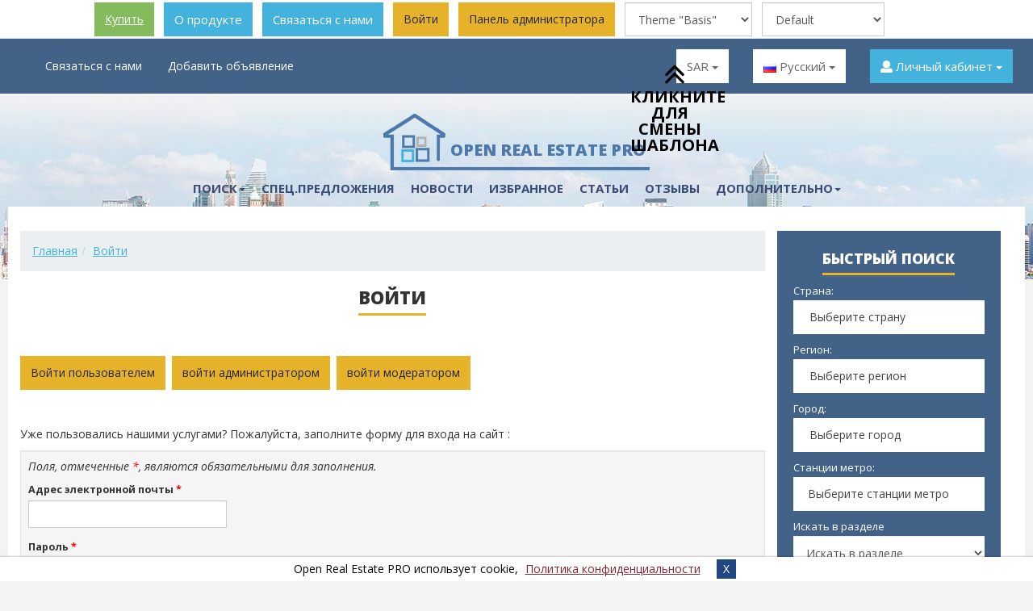

--- FILE ---
content_type: text/html; charset=UTF-8
request_url: https://demo-pro.open-real-estate.info/ru/login?currency=SAR
body_size: 11826
content:
<!DOCTYPE html>
<html lang="ru">
<head>
<link rel="stylesheet" type="text/css" href="/themes/basis/js/hideShowPassword/css/example.wink.css" />
<link rel="stylesheet" type="text/css" href="/assets/31219c37/src/select2.css" />
<link rel="stylesheet" type="text/css" href="/common/js/cookiebar/jquery.cookiebar.css" />
<link rel="stylesheet" type="text/css" href="/themes/basis/css/ui/jquery-ui.multiselect.css" />
<link rel="stylesheet" type="text/css" href="/themes/basis/css/redmond/jquery-ui-1.7.1.custom.css" />
<link rel="stylesheet" type="text/css" href="/themes/basis/css/ui.slider.extras.css" />
<link rel="stylesheet" type="text/css" href="/themes/basis/js/sumoselect/sumoselect.css" />
<link rel="stylesheet" type="text/css" href="/themes/basis/css/form.css" media="screen" />
<link rel="stylesheet" type="text/css" href="/themes/basis/js/superfish/css/superfish.css" media="screen" />
<link rel="stylesheet" type="text/css" href="/themes/basis/assets/css/jquery.accordion.menu.css" />
<link rel="stylesheet" type="text/css" href="/themes/basis/assets/css/bootstrap.min.css" />
<link rel="stylesheet" type="text/css" href="/themes/basis/assets/css/jasny-bootstrap.min.css" />
<link rel="stylesheet" type="text/css" href="/themes/basis/assets/css/owl.carousel.min.css" />
<link rel="stylesheet" type="text/css" href="/themes/basis/assets/css/owl.theme.default.min.css" />
<link rel="stylesheet" type="text/css" href="/themes/basis/assets/css/fontawesome-all.min.css" />
<link rel="stylesheet" type="text/css" href="/themes/basis/assets/css/pretty-checkbox.min.css" />
<link rel="stylesheet" type="text/css" href="/themes/basis/assets/js/slick/slick.css" />
<link rel="stylesheet" type="text/css" href="/themes/basis/assets/js/slick/slick-theme.css" />
<link rel="stylesheet" type="text/css" href="/themes/basis/assets/css/my_slick.css" />
<link rel="stylesheet" type="text/css" href="/themes/basis/assets/css/style.css?v=v1.39.0" />
<link rel="stylesheet" type="text/css" href="/themes/basis/assets/css/media-queries.css?v=v1.39.0" />
<link rel="stylesheet" type="text/css" href="/themes/basis/assets/css/style_img.css?v=v1.39.0" />
<link rel="stylesheet" type="text/css" href="/themes/basis/assets/css/header-demo-block.css" />
<link rel="stylesheet" type="text/css" href="/assets/122c871a/style.css" />
<link rel="stylesheet" type="text/css" href="/assets/31fb84f/jquery.fancybox-1.3.4.css" />
<script  src="/assets/db6049aa/jquery.min.js"></script>
<script  src="/assets/db6049aa/jui/js/jquery-ui.min.js"></script>
<script  src="/assets/db6049aa/jui/js/jquery-ui-i18n.min.js"></script>
<script  src="/themes/basis/assets/js/bootstrap.min.js"></script>
<script  src="/min/serve/g?g=6cb9a2dbab76fdc3afb9be8b6910fd8b&amp;lm=1769212858"></script>
<title>Open Real Estate PRO - Войти</title>
<meta name="description" content="Open Real Estate PRO - DEMO PRO"/>
<meta name="keywords" content="Open Real Estate PRO - DEMO PRO"/>
<meta name="viewport" content="width=device-width, initial-scale=1">
<link rel="icon" href="https://demo-pro.open-real-estate.info/favicon.ico" type="image/x-icon">
<link rel="shortcut icon" href="https://demo-pro.open-real-estate.info/favicon.ico"
type="image/x-icon">
<link href="https://fonts.googleapis.com/css?family=Open+Sans:300,300i,400,400i,600,600i,700,700i,800,800i&amp;subset=cyrillic"
rel="stylesheet">
</head>
<body class="inner_page "><link rel="stylesheet" type="text/css" href="/themes/basis/assets/css/bootstrap.min.css" />
<link rel="stylesheet" type="text/css" href="/themes/basis/assets/css/jasny-bootstrap.min.css" />
<link rel="stylesheet" type="text/css" href="/themes/basis/assets/css/owl.carousel.min.css" />
<link rel="stylesheet" type="text/css" href="/themes/basis/assets/css/owl.theme.default.min.css" />
<link rel="stylesheet" type="text/css" href="/themes/basis/assets/css/fontawesome-all.min.css" />
<link rel="stylesheet" type="text/css" href="/themes/basis/assets/css/pretty-checkbox.min.css" />
<link rel="stylesheet" type="text/css" href="/assets/122c871a/style.css" />
<link rel="stylesheet" type="text/css" href="/min/serve/g?g=7655dccacc38cad7b80befa6b8c035f9&amp;lm=1769212858" />
<link rel="stylesheet" type="text/css" href="/min/serve/g?g=ec2c6a76b089aa47aa9be89082cfd17c&amp;lm=1565119521" media="screen" />
<link rel="stylesheet" type="text/css" href="/min/serve/g?g=5921f9e4e050a9a79717334ec9dd7ccc&amp;lm=1769212858" />
<script  src="/min/serve/g?g=9303e128ef572a72bfee027217071975&amp;lm=1769212858"></script>
<style>
div.header {
padding-top: 48px;
}
@media screen and (max-width: 800px) {
div.header {
padding-top: 0px;
}
}
</style>
<div id="ore-ads-block">
<div>
<ul>
<li class="ads-block-buy">
<a class="btn btn-success" target="_blank" href="http://open-real-estate.info/ru/download-open-real-estate"><span class="download"></span>Купить</a>            </li>
<li class="ads-block-about">
<a class="btn btn-default" target="_blank" href="http://open-real-estate.info/ru/about-open-real-estate">О продукте</a>            </li>
<li class="ads-block-contact">
<a class="btn btn-default" target="_blank" href="http://open-real-estate.info/ru/contact-us">Связаться с нами</a>            </li>
<li class="item-login">
<a class="btn btn-primary" href="/ru/login">Войти</a>                </li>
<li class="item-login-admin-panel">
<a class="btn btn-primary" href="/ru/login?inadminpanel=1">Панель администратора</a>                </li>
<li class="ads-block-change-template">
<select onchange="js: changeThemeTemplate();" class="form-control" id="template_preview" name="template">
<option value="">Тема</option>
<option value="atlas">Theme &quot;Atlas&quot;</option>
<option value="basis" selected="selected">Theme &quot;Basis&quot;</option>
<option value="dolphin">Theme &quot;Dolphin&quot;</option>
</select>                            <ul>
<li class="dwnl-arrow dwnl-arrow-active">
<p>Кликните для смены шаблона</p>
</li>
</ul>
</li>
<li class="ads-block-change-theme">
<select onchange="js: changeThemeTemplate();" class="form-control" id="theme_preview" name="theme">
<option value="">Цветовая тема</option>
<option value="" selected="selected">Default</option>
<option value="color-rage.css">Rage</option>
<option value="color-rebirth.css">Rebirth</option>
</select>                </li>
</ul>
</div>
</div>
<div class="clear"></div>
<div class="header">
<div class="header_top">
<div class="container">
<div class="row">
<div class="col-md-5 col-sm-3 top_menu">
<div class="mobile-button hidden-lg hidden-md" data-toggle="offcanvas"
data-target=".navmenu.mobcats" data-canvas="body">
<i class="fa fa-bars"></i>&nbsp; <span>Меню</span>
</div>
<nav class="navbar hidden-sm hidden-xs">
<div class="collapse navbar-collapse" id="bs-example-navbar-collapse-1">
<ul class="nav navbar-nav" id="main_menu_nav_1">
<li class="depth_zero depth_item_numb_0"><a class="slow" href="/ru/contact-us">Связаться с нами</a></li>
<li class="depth_zero depth_item_numb_1"><a class="slow" href="/ru/guestad/add">Добавить объявление</a></li>
</ul>                        </div>
</nav>
</div>
<div class="col-md-7 col-sm-7 right_top_block">
<div class="row">
<div style="display: none" id="comparison_top">
<a href="/ru/comparisonList"
class="btn btn-primary">
<i class="fa fa-list"></i>
0 в списке сравнения                                </a>
</div>
<div class="col-md-3 col-sm-3 currency_block white_select">
<div class="dropdown"><button class="btn btn-default dropdown-toggle" type="button" id="dropdownMenuButton" data-toggle="dropdown" aria-haspopup="true" aria-expanded="false">SAR <span class="caret"></span></button><ul class="dropdown-menu"><li><a class="dropdown-item" href="/ru/login?currency=RUB" id="currency_RUB">руб.</a></li><li><a class="dropdown-item" href="/ru/login?currency=USD" id="currency_USD">$</a></li><li><a class="dropdown-item" href="/ru/login?currency=EUR" id="currency_EUR">Евро</a></li><li><a class="dropdown-item" href="/ru/login?currency=TRY" id="currency_TRY">Турецкая лира</a></li></ul></div>                        </div>
<div class="col-md-3 col-sm-3 btn-group language_block white_select">
<div class="dropdown"><button class="btn btn-default dropdown-toggle" type="button" id="dropdownMenuButton1" data-toggle="dropdown" aria-haspopup="true" aria-expanded="false"><img src="/images/flags/ru.png" alt="Русский" title="Русский" class="flag_img" /> Русский <span class="caret"></span></button><ul class="dropdown-menu"><li><a class=" dropdown-item" href="/login?currency=SAR"><img src="/images/flags/us.png" alt="English" title="English" class="flag_img" /> English</a></li><li><a class=" dropdown-item" href="/de/login?currency=SAR"><img src="/images/flags/de.png" alt="Deutsch" title="Deutsch" class="flag_img" /> Deutsch</a></li><li><a class=" dropdown-item" href="/es/login?currency=SAR"><img src="/images/flags/es.png" alt="Español" title="Español" class="flag_img" /> Español</a></li><li><a class=" dropdown-item" href="/ar/login?currency=SAR"><img src="/images/flags/sa.png" alt="العربية" title="العربية" class="flag_img" /> العربية</a></li><li><a class=" dropdown-item" href="/tr/login?currency=SAR"><img src="/images/flags/tr.png" alt="Türkçe" title="Türkçe" class="flag_img" /> Türkçe</a></li></ul></div>                        </div>
<div class="col-md-3 col-sm-3 personal_cabinet">
<div class="dropdown">
<button class="btn btn-default dropdown-toggle" type="button" id="dropdownMenuButton2"
data-toggle="dropdown" aria-haspopup="true" aria-expanded="false">
<i class="fa fa-user"
aria-hidden="true"></i> Личный кабинет <span
class="caret"></span>
</button>
<ul class="dropdown-menu" id="main_menu_nav_2">
<li class="dropdown-item"><a class="slow" href="/ru/login">Войти</a></li>
<li class="dropdown-item"><a class="slow" href="/ru/register">Зарегистрироваться</a></li>
<li class="dropdown-item"><a class="slow" href="/ru/recover">Забыли пароль?</a></li>
</ul>
</div>
</div>
</div>
</div>
</div>
</div>
</div>
</div>
<div class="header_bottom">
<div class="container">
<div class="logo text-center">
<a href="https://demo-pro.open-real-estate.info/ru">
<div class="logo-img"><img src="/themes/basis/assets/images/logo.png"
alt="Open Real Estate PRO"></div>
<div class="logo-text">Open Real Estate PRO</div>
</a>
</div>
<div class="row">
<div class="col-md-9 col-sm-9 hidden-xs main_menu">
<nav class="navbar">
<div class="collapse navbar-collapse" id="bs-example-navbar-collapse-2">
<ul class="nav navbar-nav" id="main_menu_nav_3">
<li class="dropdown"><a class="slow dropdown-toggle" data-toggle="dropdown" role="button" aria-haspopup="true" aria-expanded="false" href="javascript: void(0);">Поиск<span class="caret"></span></a>
<ul class="dropdown-menu">
<li><a class="slow" href="https://demo-pro.open-real-estate.info/ru/page/poisk-na-karte">Поиск на карте</a></li>
<li><a class="slow" href="https://demo-pro.open-real-estate.info/ru/page/prodazha">Продажа</a></li>
<li><a class="slow" href="https://demo-pro.open-real-estate.info/ru/page/novostrojki">Новостройки</a></li>
<li><a class="slow" href="https://demo-pro.open-real-estate.info/ru/page/arenda">Аренда</a></li>
<li><a class="slow" href="https://demo-pro.open-real-estate.info/ru/page/gostinicy">Гостиницы</a></li>
</ul>
</li>
<li class="depth_zero depth_item_numb_1"><a class="slow" href="/ru/specialoffers">Спец.предложения</a></li>
<li class="depth_zero depth_item_numb_2"><a class="slow" href="/ru/news">Новости</a></li>
<li class="depth_zero depth_item_numb_3"><a class="slow" href="/ru/favorites">Избранное</a></li>
<li class="depth_zero depth_item_numb_4"><a class="slow" href="/ru/articles">Статьи</a></li>
<li class="depth_zero depth_item_numb_5"><a class="slow" href="/ru/reviews">Отзывы</a></li>
<li class="dropdown"><a class="slow dropdown-toggle" data-toggle="dropdown" role="button" aria-haspopup="true" aria-expanded="false" href="javascript: void(0);">Дополнительно<span class="caret"></span></a>
<ul class="dropdown-menu">
<li><a class="slow" href="/ru/sitemap">Карта сайта</a></li>
<li><a class="slow" href="/ru/users/viewall">Пользователи</a></li>
<li><a class="slow" href="https://demo-pro.open-real-estate.info/ru/page/politika-konfidencialnosti">Политика конфиденциальности</a></li>
<li><a class="slow" href="https://demo-pro.open-real-estate.info/ru/page/polzovatelskoe-soglashenie">Пользовательское соглашение</a></li>
<li><a class="slow" href="/ru/faq">Вопросы-ответы</a></li>
</ul>
</li>
</ul>                    </div>
</nav>
</div>
</div>
</div>
</div>
<div class="m_menu">
<nav class="mobilemenu navmenu mobcats navmenu-default navmenu-fixed-left offcanvas canvas-slid">
<div class="collapse navbar-collapse navbar-ex1-collapse">
<ul class="nav navbar-nav" id="sf-menu-id7">
<li class="depth_zero depth_item_numb_0"><a href="/ru/contact-us">Связаться с нами</a></li>
<li class="depth_zero depth_item_numb_1"><a href="/ru/guestad/add">Добавить объявление</a></li>
</ul><hr><ul class="nav navbar-nav" id="sf-menu-id8">
<li class="dropdown"><a href="javascript: void(0);">Поиск<span class="chevrond" data-toggle="collapse"><i class="fa fa-plus on"></i> <i class="fa fa-minus off"></i></span></a><div class="collapse list-group-submenu">
<ul class="list-unstyled">
<li><a href="https://demo-pro.open-real-estate.info/ru/page/poisk-na-karte">Поиск на карте</a></li>
<li><a href="https://demo-pro.open-real-estate.info/ru/page/prodazha">Продажа</a></li>
<li><a href="https://demo-pro.open-real-estate.info/ru/page/novostrojki">Новостройки</a></li>
<li><a href="https://demo-pro.open-real-estate.info/ru/page/arenda">Аренда</a></li>
<li><a href="https://demo-pro.open-real-estate.info/ru/page/gostinicy">Гостиницы</a></li>
</ul>
</div></li>
<li class="depth_zero depth_item_numb_1"><a href="/ru/specialoffers">Спец.предложения</a></li>
<li class="depth_zero depth_item_numb_2"><a href="/ru/news">Новости</a></li>
<li class="depth_zero depth_item_numb_3"><a href="/ru/favorites">Избранное</a></li>
<li class="depth_zero depth_item_numb_4"><a href="/ru/articles">Статьи</a></li>
<li class="depth_zero depth_item_numb_5"><a href="/ru/reviews">Отзывы</a></li>
<li class="dropdown"><a href="javascript: void(0);">Дополнительно<span class="chevrond" data-toggle="collapse"><i class="fa fa-plus on"></i> <i class="fa fa-minus off"></i></span></a><div class="collapse list-group-submenu">
<ul class="list-unstyled">
<li><a href="/ru/sitemap">Карта сайта</a></li>
<li><a href="/ru/users/viewall">Пользователи</a></li>
<li><a href="https://demo-pro.open-real-estate.info/ru/page/politika-konfidencialnosti">Политика конфиденциальности</a></li>
<li><a href="https://demo-pro.open-real-estate.info/ru/page/polzovatelskoe-soglashenie">Пользовательское соглашение</a></li>
<li><a href="/ru/faq">Вопросы-ответы</a></li>
</ul>
</div></li>
</ul>        </div>
</nav>
</div>
<div class="content main_content  container">
<div class="content_center box">
<div class="row in_row">
<div class="col-md-9 property_block">
<div class="row">
<ul class="breadcrumb">
<li class="breadcrumb-item"><a class="path" href="/">Главная</a></li><li class="breadcrumb-item"><a href="javascript: void(0);" >Войти</a></li></ul>                        
<div class="main-content-wrapper">
<div class="title highlight-left-right">
<div>
<h1>Войти</h1>
</div>
</div>
<div class="clear"></div><br/>
<div class="form-group buttons demo-auth-buttons" style="padding: 10px 0 20px 0;">
<p>
<a href="#" class="btn btn-primary"
onclick="demoLogin(); return false;">Войти пользователем</a>&nbsp;
<a href="#" class="btn btn-primary"
onclick="adminLogin(); return false;">войти администратором</a>&nbsp;
<a href="#" class="btn btn-primary"
onclick="moderatorLogin(); return false;">войти модератором</a>&nbsp;
</p>
</div>
<p>Уже пользовались нашими услугами? Пожалуйста, заполните форму для входа на сайт        :</p>
<div class="form well well-sm">
<form class="form-disable-button-after-submit" id="login-form" action="/ru/login?currency=SAR" method="post">
<input type="hidden" value="amtxb3RhdXJGQTJKTkRTMUFNbU1oTDhwMFBpOVB1Y1Y7FNwp2rJypFVlN-r3FE763IiCgsa-aMU5r3rrE7BPCg==" name="YII_CSRF_TOKEN" />
<p class="note">Поля, отмеченные <span class="required">*</span>, являются обязательными для заполнения.</p>
<div class="form-group">
<label for="LoginForm_username" class="required">Адрес электронной почты <span class="required">*</span></label>            <input class="form-control input-login-password-with-eye" name="LoginForm[username]" id="LoginForm_username" type="text" />                    </div>
<div class="form-group form-group-password-with-eye">
<label for="LoginForm_password" class="required">Пароль <span class="required">*</span></label>            <input class="form-control input-password-with-eye" id="login_password" name="LoginForm[password]" type="password" />                    </div>
<div class="form-group rememberMe">
<div class="pretty p-default">
<input id="ytLoginForm_rememberMe" type="hidden" value="0" name="LoginForm[rememberMe]" /><input name="LoginForm[rememberMe]" id="LoginForm_rememberMe" value="1" type="checkbox" />                <div class="state p-primary">
<label for="LoginForm_rememberMe">Запомнить меня</label>                </div>
</div>
</div>
<div class="form-group buttons">
<input class="btn btn-primary my-btn submit-button" type="submit" name="yt0" value="Войти" />        </div>
<div class="form-group">
<a href="register">Зарегистрироваться</a> |  <a href="recover">Забыли пароль?</a>        </div>
</form>    </div>
<div class="clear"></div>
</div>
</div>
</div>
<div class="col-md-3 sidebar_left">
<div id="sticker">
<div class="box-content search-inner">
<form id="search-form" action="/ru/search"
method="get">
<div class="h3 h_line">Быстрый поиск</div>
<div class="inner_form search_inner">
<div id="search_form">
<div class="f_inner">
<div class="form-group">
<div class="formalabel">Страна:</div>
<div class="">
<select class="form-control searchField searchField" id="country" name="country">
<option value="0" selected="selected">Выберите страну</option>
<option value="185">Россия</option>
<option value="225">США</option>
</select>                </div>
</div>
</div>
<div class="f_inner">
<div class="form-group">
<div class="formalabel">Регион:</div>
<div class="">
<select class="form-control searchField searchField less-opacity-control" id="region" name="region">
<option value="0" selected="selected">Выберите регион</option>
</select>                </div>
</div>
</div>
<div class="f_inner">
<div class="form-group">
<div class="formalabel">Город:</div>
<div class="">
<select class="form-control searchField width289 searchField less-opacity-control" id="city" name="city[]">
<option value="0" selected="selected">Выберите город</option>
</select>            </div>
</div>
</div>
<div class="f_inner" id="metro-block"
style="display: block; ">
<div class="form-group">
<div class="  less-opacity-control">
<div class="formalabel">Станции метро:</div>
<select id="metro" class="form-control searchField searchField" multiple="multiple" name="metro[]">
</select><script>$('#metro').SumoSelect({captionFormat: 'Выбрано {0}', selectAlltext: 'Выбрать все', csvDispCount:1, placeholder: 'Выберите станции метро', filter: true, filterText: 'Введите первые буквы названия'});</script>            </div>
</div>
</div>
<div class="f_inner">
<div class="form-group">
<div class="formalabel">Искать в разделе</div>
<select class="form-control searchField" name="apType" id="apType">
<option value="0">Искать в разделе</option>
<option value="1">Сдам</option>
<option value="1-2"> - аренда почасово</option>
<option value="1-3"> - аренда посуточно</option>
<option value="1-4"> - аренда понедельно</option>
<option value="1-5"> - аренда помесячно</option>
<option value="2">Продам</option>
<option value="5">Обменяю</option>
</select>    </div>
</div>
<div class="f_inner">
<div class="block-type form-group">
<div class="formalabel">Тип недвижимости</div>
<select class="form-control searchField" name="objType" id="objType">
<option value="0" selected="selected">Тип недвижимости</option>
<option value="1">квартира</option>
<option value="3">офис</option>
<option value="2">дом</option>
<option value="4">земельный участок</option>
<option value="5">новостройка</option>
<option value="6">гостиница</option>
<option value="8">гараж</option>
</select>    </div>
</div>
<div class="f_inner">
<div class="pricebox row">
<div class="col-md-6 col-sm-6 col-xs-6">
<div class="form-group">
<div class="formalabel">Цена от                            , SAR</div>
<input onblur="changeSearch();" type="number" id="priceMin" name="price_min"
class="form-control searchField" placeholder="Цена от"
value=""/>
</div>
</div>
<div class="col-md-6 col-sm-6 col-xs-6">
<div class="form-group">
<div class="formalabel">Цена до                            , SAR</div>
<input onblur="changeSearch();" type="number" id="priceMax" name="price_max"
class="form-control searchField" placeholder="Цена до"
value=""/>
</div>
</div>
</div>
</div>
<div class="f_inner">
<div class="form-group">
<div class="row">
<div class="col-md-6 col-sm-6 col-xs-6">
<div class="form-group">
<div class="formalabel">
Площадь от, <span
class="ms2">м<sup>2</sup></span>
</div>
<input onblur="changeSearch();" type="number" id="squareMin" name="square_min"
class="form-control searchField" placeholder="Площадь от"
value=""/>
</div>
</div>
<div class="col-md-6 col-sm-6 col-xs-6">
<div class="form-group">
<div class="formalabel">
Площадь до, <span
class="ms2">м<sup>2</sup></span>
</div>
<input onblur="changeSearch();" type="number" id="squareMax" name="square_max"
class="form-control searchField" placeholder="Площадь до"
value=""/>
</div>
</div>
</div>
</div>
</div>
<div class="additional_hidden_fields" ><div class="f_inner">
<div class="form-group">
<div class="formalabel">Комнат</div>
<span class="search">
<select class="form-control searchField searchField" name="rooms" id="rooms">
<option value="0" selected="selected">Количество комнат</option>
<option value="1">1</option>
<option value="2">2</option>
<option value="3">3</option>
<option value="4">4 и более</option>
</select>            </span>
</div>
</div>
<div class="f_inner">
<div class="form-group">
<div class="row">
<div class="col-md-6 col-sm-6 col-xs-6">
<div class="form-group">
<div class="formalabel">Этаж от</div>
<input onblur="changeSearch();" type="number" id="floorMin" name="floor_min"
class="form-control searchField" placeholder="Этаж от"
value=""/>
</div>
</div>
<div class="col-md-6 col-sm-6 col-xs-6">
<div class="form-group">
<div class="formalabel">Этаж до</div>
<input onblur="changeSearch();" type="number" id="floorMax" name="floor_max"
class="form-control searchField" placeholder="Этаж до"
value=""/>
</div>
</div>
</div>
</div>
</div>
<div class="f_inner">
<div class="form-group">
<div class="formalabel">
Поиск по описанию или адресу            </div>
<div class="input-group mb-3 search-term  search-term-inner">
<input class="textbox form-control searchField" id="search_term_text" maxlength="50" placeholder="Поиск по описанию или адресу" type="text" value="" name="term" />            <div class="input-group-btn">
<button class="search-icon btn btn-outline-secondary" onclick="prepareSearch(); return false;"><i
class="fas fa-search"></i></button>
</div>
</div>
<input type="hidden" value="0" id="do-term-search" name="do-term-search">
</div>
</div>
<div class="f_inner">
<div class="form-group">
<div class="formalabel">№ объявления</div>
<input class="form-control searchField" onChange="changeSearch();" placeholder="№ объявления" type="number" value="" name="sApId" id="sApId" />    </div>
</div>
<div class="f_inner">
<div class="form-group">
<div class="formalabel">Объявление от</div>
<span class="search">
<select class="form-control searchField searchField" name="ot" id="ot">
<option value="">Объявление от</option>
<option value="1">Частное лицо</option>
<option value="2">Агентство</option>
</select>        </span>
</div>
</div>
<div class="f_inner">
<div class="">
<div class="form-group" style="padding: 33px 0 0;">
<div class="pretty p-default">
<input class="search-input-new searchField" id="search_with_photo" type="checkbox" value="1" name="wp" />                <div class="state p-success">
<label for="search_with_photo">
Только с фото                    </label>
</div>
</div>
</div>
</div>
</div>
</div>
</div>
<div class="col-md-12" id="block_btn_inner">
<ul class="list-unstyled">
<li><a href="javascript: void(0);" onclick="doSearchAction();" id="btnleft"
class="btn btn-primary text-uppercase search_btn slow">Найти</a></li>
<li class="li-more"><a href="javascript:;" id="more-options-link"
class="btn btn-default more_search slow"><i
class="fas fa-1x fa-angle-double-down"></i> Больше параметров</a>
</li>
</ul>
</div>
<div class="clear"></div>
</div>
</form>
</div>
<div class="news_block box widget ">
<div class="h3 h_line"><span>Новости</span></div>
<div class="news_content">
<div class="item_news">
<div class="img_news">
<a href="https://demo-pro.open-real-estate.info/ru/news/v-kachestve-otdelki-dlja-lestnicy-v-odnoj-iz-kvartir-manhettena-ispolzovali-20000-blokov-lego"><img src="/uploads/entries/thumb_272x181_Lego_Color_Bricks.jpg"
alt="В качестве отделки для лестницы в одной из квартир Манхэттена использовали 20000 блоков Lego"></a>
<ul class="list-inline tags">
<li><a href="https://demo-pro.open-real-estate.info/ru/news?tag=lego">lego</a></li>
<li><a href="https://demo-pro.open-real-estate.info/ru/news?tag=news">news</a></li>
<li><a href="https://demo-pro.open-real-estate.info/ru/news?tag=%D0%BD%D0%BE%D0%B2%D0%BE%D1%81%D1%82%D0%B8">новости</a></li>
</ul>
</div>
<div class="h5">
<a href="https://demo-pro.open-real-estate.info/ru/news/v-kachestve-otdelki-dlja-lestnicy-v-odnoj-iz-kvartir-manhettena-ispolzovali-20000-blokov-lego">В качестве отделки для лестницы в одной из квартир Манхэттена использовали 20000 блоков Lego</a><span
class="date_news">2019-01-05 05:03</span>
</div>
<div class="text_news"><p>Обычно при поиске нового дома нужно учитывать такие вещи, как наличие встроенной посудомоечной машины или центрального кондиционирования. Однако одна из... </p>
</div>
</div>
<div class="item_news">
<div class="img_news">
<a href="https://demo-pro.open-real-estate.info/ru/entries/news/6"><img src="/uploads/entries/thumb_272x181_aerial-view-architecture-bridges-681335.jpg"
alt="Где его взять?"></a>
<ul class="list-inline tags">
<li><a href="https://demo-pro.open-real-estate.info/ru/content-1?tag=Sed+ut">Sed ut</a></li>
<li><a href="https://demo-pro.open-real-estate.info/ru/content-1?tag=perspiciatis">perspiciatis</a></li>
</ul>
</div>
<div class="h5">
<a href="https://demo-pro.open-real-estate.info/ru/entries/news/6">Где его взять?</a><span
class="date_news">2019-01-05 02:01</span>
</div>
<div class="text_news"><p>Есть много вариантов Lorem Ipsum, но большинство из них имеет не всегда приемлемые модификации, например, юмористические вставки или слова, которые... </p>
</div>
</div>
<div class="item_news">
<div class="img_news">
<a href="https://demo-pro.open-real-estate.info/ru/entries/news/5"><img src="/themes/basis/assets/images/news_no_photo_272x181.jpg"
alt="Lorem ipsum"></a>
<ul class="list-inline tags">
<li><a href="https://demo-pro.open-real-estate.info/ru/content-1?tag=Lorem+ipsum">Lorem ipsum</a></li>
</ul>
</div>
<div class="h5">
<a href="https://demo-pro.open-real-estate.info/ru/entries/news/5">Lorem ipsum</a><span
class="date_news">2019-01-05 02:00</span>
</div>
<div class="text_news"><p>Lorem Ipsum - это текст-&quot;рыба&quot;, часто используемый в печати и вэб-дизайне. Lorem Ipsum является стандартной &quot;рыбой&quot; для текстов на латинице... </p>
</div>
</div>
</div>
</div>
<div class="menu_sidebar">
<div class="box-content">
<div id="jquery-accordion-menu" class="jquery-accordion-menu blue">
<ul class="acc_menu" id="acc-menu1">
<li class="dropdown"><a class="slow dropdown-toggle" data-toggle="dropdown" role="button" aria-haspopup="true" aria-expanded="false" href="javascript: void(0);">Поиск<span class="caret"></span></a>
<ul class="dropdown-menu">
<li><a class="slow" href="https://demo-pro.open-real-estate.info/ru/page/poisk-na-karte">Поиск на карте</a></li>
<li><a class="slow" href="https://demo-pro.open-real-estate.info/ru/page/prodazha">Продажа</a></li>
<li><a class="slow" href="https://demo-pro.open-real-estate.info/ru/page/novostrojki">Новостройки</a></li>
<li><a class="slow" href="https://demo-pro.open-real-estate.info/ru/page/arenda">Аренда</a></li>
<li><a class="slow" href="https://demo-pro.open-real-estate.info/ru/page/gostinicy">Гостиницы</a></li>
</ul>
</li>
<li class="depth_zero depth_item_numb_1"><a class="slow" href="/ru/specialoffers">Спец.предложения</a></li>
<li class="depth_zero depth_item_numb_2"><a class="slow" href="/ru/news">Новости</a></li>
<li class="depth_zero depth_item_numb_3"><a class="slow" href="/ru/favorites">Избранное</a></li>
<li class="depth_zero depth_item_numb_4"><a class="slow" href="/ru/articles">Статьи</a></li>
<li class="depth_zero depth_item_numb_5"><a class="slow" href="/ru/reviews">Отзывы</a></li>
<li class="dropdown"><a class="slow dropdown-toggle" data-toggle="dropdown" role="button" aria-haspopup="true" aria-expanded="false" href="javascript: void(0);">Дополнительно<span class="caret"></span></a>
<ul class="dropdown-menu">
<li><a class="slow" href="/ru/sitemap">Карта сайта</a></li>
<li><a class="slow" href="/ru/users/viewall">Пользователи</a></li>
<li><a class="slow" href="https://demo-pro.open-real-estate.info/ru/page/politika-konfidencialnosti">Политика конфиденциальности</a></li>
<li><a class="slow" href="https://demo-pro.open-real-estate.info/ru/page/polzovatelskoe-soglashenie">Пользовательское соглашение</a></li>
<li><a class="slow" href="/ru/faq">Вопросы-ответы</a></li>
</ul>
</li>
</ul>                                        <div class="clear"></div>
</div>
</div>
</div>
</div>
</div>
</div>
</div>
</div>
<div class="content container">
</div>
<div class="footer">
<div class="container">
<div class="row">
<div class="col-md-4 col-sm-4 footer_bl1">
<div class="h3 h_line">О нас</div>
<div class="footer_content">
<div class="row">
<div class="col-md-6 logo_footer">
<div class="logo">
<a href="https://demo-pro.open-real-estate.info/ru">
<div class="logo-img"><img
src="/themes/basis/assets/images/logo_white.png"
alt="Open Real Estate PRO"></div>
<div class="logo-text">Open Real Estate PRO</div>
</a>
</div>
</div>
<div class="col-md-6 contact_footer">
<ul class="list-unstyled">
<li>
<i class="fas fa-envelope"></i> <span class="email" id="e515563786">[javascript protected email address]</span><script >/*<![CDATA[*/eval("var a=\"UAdL0nJjRbVxZXwiu4-Tfmr9KtMSqEP7CDk_@vg+O1cHlay.Y5B2zFpsQGWI3N8e6oh\";var b=a.split(\"\").sort().join(\"\");var c=\"INQQsW3XFspsW1odpa3\";var d=\"\";for(var e=0;e<c.length;e++)d+=b.charAt(a.indexOf(c.charAt(e)));document.getElementById(\"e515563786\").innerHTML=\"<a href=\\\"mailto:\"+d+\"\\\">\"+d+\"</a>\"")/*]]>*/</script>                                </li>
<li><i class="fab fa-skype"></i> monoray.studio</li>
<li><i class="fas fa-phone"></i> +7 (8362) 38-18-28</li>
</ul>
</div>
</div>
<div class="about_product">
<p>Open Real Estate - это полностью готовое решение для бизнеса недвижимости. Если Вы являетесь риэлтором или агентством, то данное решение поможет повысить Вашу прибыль.</p>
</div>
</div>
</div>
<div class="col-md-4 col-sm-4 footer_bl2">
<div class="h3 h_line">Полезная информация</div>
<div class="footer_content">
<ul class="nav navbar-nav" id="main_menu_nav">
<li class="depth_zero depth_item_numb_0"><a class="slow" href="/ru/contact-us">Связаться с нами</a></li>
<li class="depth_zero depth_item_numb_1"><a class="slow" href="/ru/guestad/add">Добавить объявление</a></li>
<li class="depth_zero depth_item_numb_2"><a class="slow" href="/ru/specialoffers">Спец.предложения</a></li>
<li class="depth_zero depth_item_numb_3"><a class="slow" href="/ru/news">Новости</a></li>
<li class="depth_zero depth_item_numb_4"><a class="slow" href="/ru/faq">Вопросы-ответы</a></li>
<li class="depth_zero depth_item_numb_5"><a class="slow" href="/ru/sitemap">Карта сайта</a></li>
<li class="depth_zero depth_item_numb_6"><a class="slow" href="/ru/reviews">Отзывы</a></li>
<li class="depth_zero depth_item_numb_7 active"><a class="slow" href="/ru/callback">Заказать обратный звонок</a></li>
</ul>                                            </div>
</div>
<div class="col-md-4 col-sm-4 footer_bl3 text-right">
<div class="h3 h_line"></div>
<div class="footer_content">
<ul class="list-unstyled">
<li><a href="/ru/booking/request"
class="slow btn btn-default fancy">Оставить заявку</a>
</li>
<li class="plus"><a href="/ru/guestad/add"
class="slow btn btn-primary">Добавить объявление</a></li>
<li class="lk"><a href="/ru/usercpanel"
class="slow btn btn-default">Личный кабинет</a>
</li>
</ul>
</div>
<div class="clear"></div>
<div class='footer_share'><ul class="way2blogging-social way2blogging-cssanime way2blogging-size24">
<li style="background-image:url(/assets/122c871a/images/24px/vk.png);"><a rel="nofollow" target="_blank" href="http://vk.com/share.php?url=https%3A%2F%2Fdemo-pro.open-real-estate.info%2Fru%2Flogin%3Fcurrency%3DSAR&amp;title=Open+Real+Estate+PRO+-+%D0%92%D0%BE%D0%B9%D1%82%D0%B8"><strong>VK.com</strong></a></li>
<li style="background-image:url(/assets/122c871a/images/24px/odnoklassniki.png);"><a rel="nofollow" target="_blank" href="https://connect.ok.ru/offer?url=https%3A%2F%2Fdemo-pro.open-real-estate.info%2Fru%2Flogin%3Fcurrency%3DSAR&amp;title=Open+Real+Estate+PRO+-+%D0%92%D0%BE%D0%B9%D1%82%D0%B8"><strong>Odnoklassniki</strong></a></li>
<li style="background-image:url(/assets/122c871a/images/24px/facebook.png);"><a rel="nofollow" target="_blank" href="https://www.facebook.com/sharer.php?u=https%3A%2F%2Fdemo-pro.open-real-estate.info%2Fru%2Flogin%3Fcurrency%3DSAR&amp;t=Open+Real+Estate+PRO+-+%D0%92%D0%BE%D0%B9%D1%82%D0%B8"><strong>Facebook</strong></a></li>
<li style="background-image:url(/assets/122c871a/images/24px/twitter.png);"><a rel="nofollow" target="_blank" href="http://twitter.com/intent/tweet?url=https%3A%2F%2Fdemo-pro.open-real-estate.info%2Fru%2Flogin%3Fcurrency%3DSAR&amp;text=Open+Real+Estate+PRO+-+%D0%92%D0%BE%D0%B9%D1%82%D0%B8"><strong>Twitter</strong></a></li>
<li style="background-image:url(/assets/122c871a/images/24px/mix.png);"><a rel="nofollow" target="_blank" href="https://mix.com/add?url=https%3A%2F%2Fdemo-pro.open-real-estate.info%2Fru%2Flogin%3Fcurrency%3DSAR"><strong>Mix</strong></a></li>
<li style="background-image:url(/assets/122c871a/images/24px/linkedin.png);"><a rel="nofollow" target="_blank" href="http://www.linkedin.com/shareArticle?mini=true&amp;url=https%3A%2F%2Fdemo-pro.open-real-estate.info%2Fru%2Flogin%3Fcurrency%3DSAR&amp;title=Open+Real+Estate+PRO+-+%D0%92%D0%BE%D0%B9%D1%82%D0%B8"><strong>LinkedIn</strong></a></li>
<li style="background-image:url(/assets/122c871a/images/24px/reddit.png);"><a rel="nofollow" target="_blank" href="http://reddit.com/submit?url=https%3A%2F%2Fdemo-pro.open-real-estate.info%2Fru%2Flogin%3Fcurrency%3DSAR&amp;title=Open+Real+Estate+PRO+-+%D0%92%D0%BE%D0%B9%D1%82%D0%B8"><strong>Reddit</strong></a></li></ul></div>            </div>
</div>
</div>
</div>
<div class="footer_bottom">
<div class="container">
<div class="row">
<script >
var _gaq = _gaq || [];
_gaq.push(['_setAccount', 'UA-27618519-7']);
_gaq.push(['_setDomainName', 'open-real-estate.info']);
_gaq.push(['_trackPageview']);
(function() {
var ga = document.createElement('script'); ga.type = 'text/javascript'; ga.async = true;
ga.src = ('https:' == document.location.protocol ? 'https://ssl' : 'http://www') + '.google-analytics.com/ga.js';
var s = document.getElementsByTagName('script')[0]; s.parentNode.insertBefore(ga, s);
})();
</script>            <script >
(function(){ var widget_id = '9XYv1TJMgb';
var s = document.createElement('script'); s.type = 'text/javascript'; s.async = true; s.src = '//code.jivosite.com/script/widget/'+widget_id; var ss = document.getElementsByTagName('script')[0]; ss.parentNode.insertBefore(s, ss);})();
</script>            <div class="col-md-6 col-sm-6">&copy; Open Real Estate PRO,
2011—2026</div>
<div class="col-md-6 col-sm-6 text-right">
Мы в соцсетях — &nbsp;<a href="http://vk.com/monoray" target="_blank"><i class="fab fa-vk"></i></a>&nbsp;<a href="https://www.facebook.com/monoray.net" target="_blank"><i class="fab fa-facebook-f"></i></a>&nbsp;<a href="https://twitter.com/MonoRayStudio" target="_blank"><i class="fab fa-twitter"></i></a>            </div>
</div>
</div>
</div>
<div id="loading" style="display:none;">Загрузка содержимого...</div>
<div id="loading-blocks" style="display:none;"></div>
<div id="overlay-content" style="display:none;"></div>
<div id="toTop">^ Наверх</div>
<script  src="/themes/basis/js/hideShowPassword/hideShowPassword.min.js"></script>
<script  src="/themes/basis/assets/js/jasny-bootstrap.min.js"></script>
<script  src="/themes/basis/assets/js/owl.carousel.min.js"></script>
<script  src="/themes/basis/assets/js/slick/slick.min.js"></script>
<script  src="/min/serve/g?g=38d1a9fccd16731d4ced669be16b7a84&amp;lm=1769212858"></script>
<script >if(typeof jQuery != "undefined"){ 
$.ajaxPrefilter(function(options, originalOptions, jqXHR){ if(originalOptions.type){ var type = originalOptions.type.toLowerCase(); } else { var type = ""; } if(type == "post" && typeof originalOptions.data === "object"){ options.data = $.extend(originalOptions.data, { "YII_CSRF_TOKEN": "amtxb3RhdXJGQTJKTkRTMUFNbU1oTDhwMFBpOVB1Y1Y7FNwp2rJypFVlN-r3FE763IiCgsa-aMU5r3rrE7BPCg==" }); options.data = $.param(options.data); } }); 
}
function demoLogin(){
login("demore@monoray.net", "demo");
}
function adminLogin(){
login("adminre@monoray.net", "admin");
}
function moderatorLogin(){
login("moderatorre@monoray.net", "moderator");
}
function login(username, password){
$("input[name='LoginForm[username]']").val(username);
$("input[name='LoginForm[password]']").val(password);
$("#login-form").submit();
}
var sumoMetroSelectCaptionFormat = '\u0412\u044B\u0431\u0440\u0430\u043D\u043E\x20\x7B0\x7D';
var sumoMetroSelectAlltext = '\u0412\u044B\u0431\u0440\u0430\u0442\u044C\x20\u0432\u0441\u0435';
var sumoMetroSelectPlaceholder = '\u0412\u044B\u0431\u0435\u0440\u0438\u0442\u0435\x20\u0441\u0442\u0430\u043D\u0446\u0438\u0438\x20\u043C\u0435\u0442\u0440\u043E';
var sumoMetroFilterText = '\u0412\u0432\u0435\u0434\u0438\u0442\u0435\x20\u043F\u0435\u0440\u0432\u044B\u0435\x20\u0431\u0443\u043A\u0432\u044B\x20\u043D\u0430\u0437\u0432\u0430\u043D\u0438\u044F';
var sliderRangeFields = false;
var cityField = false;
var loc = 1;
var enableMetro = 1;
var countFiled = 14;
var isInner = 1;
var heightField = 54;
var advancedIsOpen = 0;
var compact = 0;
var minHeight = isInner ? 80 : 360;
var searchCache = [[]];
var objType = 0;
var useSearchCache = false;
if (useDatePicker === undefined) {
var useDatePicker = false;
}
function doSearchAction() {
if($("#search_term_text").length){
var term = $(".search-term input#search_term_text").val();
if (term.length < 4 || term == '\u041F\u043E\u0438\u0441\u043A\x20\u043F\u043E\x20\u043E\u043F\u0438\u0441\u0430\u043D\u0438\u044E\x20\u0438\u043B\u0438\x20\u0430\u0434\u0440\u0435\u0441\u0443') {
$(".search-term input#search_term_text").attr("disabled", "disabled");
}
}
$('#search-form input, #search-form select').each(function() {
var val = $(this).val();
var disable = (!val || val == null || val == 0);
if(disable){
$(this).prop('disabled', 'disabled');
}
});
$("#search-form").submit();
}
var search = {
init: function() {
if (sliderRangeFields) {
$.each(sliderRangeFields, function() {
search.initSliderRange(this.params);
});
}
if (countFiled <= 8) {
if (advancedIsOpen) {
if (isInner) {
search.innerSetAdvanced();
} else {
search.indexSetNormal();
$('#more-options-link').hide();
}
} else if (!isInner) {
$('#more-options-link').hide();
}
} else {
if (!isInner) {
$('#more-options-link').show();
}
if (advancedIsOpen) {
if (isInner) {
search.innerSetAdvanced();
} else {
search.indexSetAdvanced();
}
}
}
if (useDatePicker) {
jQuery.each(useDatePicker, function(id, options) {
options.beforeShow = function(input, inst) {
$(".hasDatepicker.eval_period").each(function(index, elm) {
if (index == 0) from = elm;
if (index == 1) to = elm;
})
if (to.id == input.id) to = null;
if (from.id == input.id) from = null;
if (to) {
maxDate = $(to).val();
if (maxDate)
$(inst.input).datepicker("option", "maxDate", maxDate);
}
if (from) {
minDate = $(from).val();
if (minDate)
$(inst.input).datepicker("option", "minDate", minDate);
}
$("#ui-datepicker-div").css("clip", "auto");
};
jQuery('#' + id).datepicker(jQuery.extend({
showMonthAfterYear: false
}, jQuery.datepicker.regional['ru'], options));
});
}
if ($("#search_term_text").length) {
search.initTerm();
}
},
initTerm: function() {
$(".search-term input#search_term_text").keypress(function(e) {
var code = (e.keyCode ? e.keyCode : e.which);
if (code == 13) { // Enter keycode
prepareSearch();
return false;
}
});
},
initSliderRange: function(sliderParams) {
$("#slider-range-" + sliderParams.field).slider({
range: true,
min: sliderParams.min,
max: sliderParams.max,
values: [sliderParams.min_sel, sliderParams.max_sel],
step: sliderParams.step,
slide: function(e, ui) {
$("#" + sliderParams.field + "_min_val").html(Math.floor(ui.values[0]));
$("#" + sliderParams.field + "_min").val(Math.floor(ui.values[0]));
$("#" + sliderParams.field + "_max_val").html(Math.ceil(ui.values[1]));
$("#" + sliderParams.field + "_max").val(Math.ceil(ui.values[1]));
},
stop: function(e, ui) {
changeSearch();
}
});
},
indexSetNormal: function() {
$("#search-form div.additional_hidden_fields").hide();
$("#more-options-link").html("<i class='fas fa-1x fa-angle-double-down'></i> "+'\u0411\u043E\u043B\u044C\u0448\u0435\x20\u043F\u0430\u0440\u0430\u043C\u0435\u0442\u0440\u043E\u0432');
advancedIsOpen = 0;
},
indexSetAdvanced: function() {
$("#search-form div.additional_hidden_fields").show();
$("#more-options-link").html("<i class='fas fa-1x fa-angle-double-up'></i> "+'\u041C\u0435\u043D\u044C\u0448\u0435\x20\u043F\u0430\u0440\u0430\u043C\u0435\u0442\u0440\u043E\u0432');
advancedIsOpen = 1;
},
innerSetNormal: function() {
$("#search-form div.additional_hidden_fields").hide();
$("#more-options-link").html("<i class='fas fa-1x fa-angle-double-down'></i> "+'\u0411\u043E\u043B\u044C\u0448\u0435\x20\u043F\u0430\u0440\u0430\u043C\u0435\u0442\u0440\u043E\u0432');
advancedIsOpen = 0;
},
innerSetAdvanced: function() {
$("#search-form div.additional_hidden_fields").show();
$("#more-options-link").html("<i class='fas fa-1x fa-angle-double-up'></i> "+'\u041C\u0435\u043D\u044C\u0448\u0435\x20\u043F\u0430\u0440\u0430\u043C\u0435\u0442\u0440\u043E\u0432');
advancedIsOpen = 1;
},
getHeight: function() {
var height = isInner ? parseInt(countFiled / 3) * heightField + 30 : countFiled * heightField;
if (height < minHeight) {
return minHeight;
}
return height;
},
renderForm: function(obj_type_id, ap_type_id) {
$('#search_form').html(searchCache[obj_type_id][ap_type_id].html);
sliderRangeFields = searchCache[obj_type_id][ap_type_id].sliderRangeFields;
cityField = searchCache[obj_type_id][ap_type_id].cityField;
countFiled = searchCache[obj_type_id][ap_type_id].countFiled;
search.init();
if (!useSearchCache) {
delete(searchCache[obj_type_id][ap_type_id]);
}
changeSearch();
if (loc) {
$('#country').select2([]);
$('#region').select2([]);
}
$('#city').select2([]);
if (enableMetro) {
$('#metro').SumoSelect({
captionFormat: sumoMetroSelectCaptionFormat,
selectAlltext: sumoMetroSelectAlltext,
csvDispCount: 1,
placeholder: sumoMetroSelectPlaceholder,
filter: true,
filterText: sumoMetroFilterText
});
}
},
reloadForm: function() {
var obj_type_id = $('#objType').val();
var ap_type_id = $('#apType').val();
if (typeof searchCache[obj_type_id] == 'undefined' || typeof searchCache[obj_type_id][ap_type_id] == 'undefined') {
$.ajax({
url: '/ru/quicksearch/main/loadForm' + '?' + $('#search-form').serialize(),
dataType : 'json',
type: 'GET',
data: {
is_inner: 1,
compact : advancedIsOpen ? 0 : 1
},
success: function(data) {
if (data.status == 'ok') {
searchCache[obj_type_id] = [];
searchCache[obj_type_id][ap_type_id] = [];
searchCache[obj_type_id][ap_type_id].html = data.html;
searchCache[obj_type_id][ap_type_id].sliderRangeFields = data.sliderRangeFields;
searchCache[obj_type_id][ap_type_id].cityField = data.cityField;
searchCache[obj_type_id][ap_type_id].countFiled = data.countFiled;
search.renderForm(obj_type_id, ap_type_id);
}
}
})
} else {
search.renderForm(obj_type_id, ap_type_id);
}
}
}
$(function() {
search.init();
$('#search-form').on('change', '#objType,#apType', function() {
setTabSearch();
search.reloadForm();
});
$("#search-form").on('click', '#more-options-link', function() {
if (advancedIsOpen) {
search.indexSetNormal();
} else {
search.indexSetAdvanced();
}
});
if (isInner && !compact) {
search.innerSetAdvanced();
}
});
function prepareSearch() {
var term = $(".search-term input#search_term_text").val();
if (term != '\u041F\u043E\u0438\u0441\u043A\x20\u043F\u043E\x20\u043E\u043F\u0438\u0441\u0430\u043D\u0438\u044E\x20\u0438\u043B\u0438\x20\u0430\u0434\u0440\u0435\u0441\u0443') {
if (term.length >= 4) {
term = term.split(" ");
term = term.join("+");
$("#do-term-search").val(1);
window.location.replace("https://demo-pro.open-real-estate.info/ru/search?term="+term+"&do-term-search=1");
} else {
alert('\u041C\u0438\u043D\u0438\u043C\u0443\u043C\x204\x20\u0441\u0438\u043C\u0432\u043E\u043B\u043E\u0432');
}
}
}
function setSearchType(type) {
$('input:hidden[id="apType"]').val(type);
$('select#apType').val(type).change();
$('ul#search_tab li').removeClass('active');
$('#li-search-type-' + type).addClass('active');
}
function setTabSearch() {
var type = $('select#apType').val();
$('ul#search_tab li').removeClass('active');
$('#li-search-type-' + type).addClass('active');
}
$('a.fancy').fancybox({'ajax':{'data':'isFancy\x3Dtrue'},'titlePosition':'inside','onClosed':function(){
var capClick = $(".get-new-ver-code");
if(typeof capClick !== "undefined")	{ 
capClick.click(); 
}
}});
jQuery(function($) {
$.cookie("test_cookie", "cookie_value", {sameSite: "Lax", path: "/"});
if ($.cookie("test_cookie") != "cookie_value") {
$.fancybox(
'\x3Cdiv\x20id\x3D\x22cookiesDisabledAlert\x22\x20class\x3D\x22white\x2Dpopup\x2Dblock\x22\x3E\x0D\x0A\x20\x20\x20\x20\x3Cdiv\x20class\x3D\x22title\x20highlight\x2Dleft\x2Dright\x22\x3E\x0D\x0A\x20\x20\x20\x20\x20\x20\x20\x20\x3Cdiv\x3E\x0D\x0A\x20\x20\x20\x20\x20\x20\x20\x20\x20\x20\x20\x20\x3Ch1\x3ECookies\x20\u0437\u0430\u043F\u0440\u0435\u0449\u0435\u043D\u044B\x3C\x2Fh1\x3E\x0D\x0A\x20\x20\x20\x20\x20\x20\x20\x20\x3C\x2Fdiv\x3E\x0D\x0A\x20\x20\x20\x20\x3C\x2Fdiv\x3E\x0D\x0A\x20\x20\x20\x20\x3Cdiv\x20class\x3D\x22clear\x22\x3E\x3C\x2Fdiv\x3E\x0D\x0A\x20\x20\x20\x20\x3Cbr\x2F\x3E\x0D\x0A\x0D\x0A\x20\x20\x20\x20\x3Cdiv\x20class\x3D\x22cookies\x2Ddisabled\x2D\x2Dbody\x22\x3E\x0D\x0A\x20\x20\x20\x20\x20\x20\x20\x20\u041F\u043E\u0436\u0430\u043B\u0443\u0439\u0441\u0442\u0430,\x20\u0440\u0430\u0437\u0440\u0435\u0448\u0438\u0442\u0435\x20Cookies\x20\u0432\x20\u0432\u0430\u0448\u0435\u043C\x20\u0431\u0440\u0430\u0443\u0437\u0435\u0440\u0435.\x20\x20\x20\x20\x3C\x2Fdiv\x3E\x0D\x0A\x3C\x2Fdiv\x3E',
{
"autoDimensions": false,
"width" : 350,
"height" :"auto",
"transitionIn" : "none",
"transitionOut" : "none",
"modal" : true
}
);
}
$("#login_password").hidePassword(true);
jQuery('body').on('change','#country',function(){jQuery.ajax({'type':'GET','url':'\x2Fru\x2Flocation\x2Fmain\x2FgetRegions','data':"country="+$("#country").val()+"&type=2&onlyWithAds=0",'success':function(result){
$("#region").html(result);
$("#region").change();
$("#region").select2().trigger("change");
$("#region").removeClass("less-opacity-control");
},'cache':false});return false;});
$('#country').select2([]);
jQuery('body').on('change','#region',function(){$("#region").removeClass("less-opacity-control");jQuery.ajax({'type':'GET','url':'\x2Fru\x2Flocation\x2Fmain\x2FgetCities','data':"region="+$("#region").val()+"&type=2&onlyWithAds=0",'success':function(result){
changeSearch();
$("#city").removeClass("less-opacity-control");
$("#city").html(result);$("#city").select2().trigger("change");$("#city").change()},'cache':false});return false;});
$('#region').select2([]);
jQuery('body').on('change','#city',function(){$("#city").removeClass("less-opacity-control");jQuery.ajax({'type':'GET','url':'\x2Fru\x2FmetroStations\x2Fmain\x2FgetMetroStations','data':"city="+$("#city").val()+"&type=0&onlyWithAds=0",'dataType':'json','success':function(result){
if (result.dropdownMetro) { 
//$("#metro-block").show(); 
$("#metro").removeAttr("disabled");
$("#metro").html(result.dropdownMetro);
$("#metro")[0].sumo.reload();
$("#metro").parent().parent().removeClass("less-opacity-control");
} 
else { 
//$("#metro-block").hide(); 
$("#metro").attr("disabled", "disabled");
$("#metro").html("");
$("#metro")[0].sumo.reload();
}
$("#ap_district").removeClass("less-opacity-control");
$("#ap_district").html(result.districts);
$("#ap_district").select2().trigger("change");
},'cache':false});return false;});
$('#city').select2([]);
focusSubmit($("select#apType"));
focusSubmit($("select#objType"));
focusSubmit($("input#priceMin"));
focusSubmit($("input#priceMax"));
focusSubmit($("input#floorMin"));
focusSubmit($("input#floorMax"));
focusSubmit($("select#rooms"));
focusSubmit($("input#sApId"));
$("#callback-block-url").click(function(e){
e.preventDefault();
});
$.cookieBar({/*acceptOnContinue:false, */ fixed: true, bottom: true, message: 'Open\x20Real\x20Estate\x20PRO\x20\u0438\u0441\u043F\u043E\u043B\u044C\u0437\u0443\u0435\u0442\x20cookie,\x20\x3Ca\x20href\x3D\x22https\x3A\x2F\x2Fdemo\x2Dpro.open\x2Dreal\x2Destate.info\x2Fru\x2Fpage\x2Fpolitika\x2Dkonfidencialnosti\x22\x20target\x3D\x22_blank\x22\x3E\u041F\u043E\u043B\u0438\u0442\u0438\u043A\u0430\x20\u043A\u043E\u043D\u0444\u0438\u0434\u0435\u043D\u0446\u0438\u0430\u043B\u044C\u043D\u043E\u0441\u0442\u0438\x3C\x2Fa\x3E', acceptText : 'X'});
});</script>
</body>
</html>

--- FILE ---
content_type: text/css
request_url: https://demo-pro.open-real-estate.info/themes/basis/js/hideShowPassword/css/example.wink.css
body_size: 263
content:
::-ms-reveal,
::-ms-clear {
  display: none !important;
}

.hideShowPassword-toggle {
  background-color: transparent;
  background-image: url('../images/wink.png'); /* fallback */
  background-image: url('../images/wink.svg'), none;
  background-position: 0 center;
  background-repeat: no-repeat;
  border: 2px solid transparent;
  border-radius: 0.25em;
  cursor: pointer;
  font-size: 100%;
  height: 44px;
  margin: 0;
  max-height: 100%;
  padding: 0;
  overflow: 'hidden';
  text-indent: -999em;
  width: 46px;
  -moz-appearance: none;
  -webkit-appearance: none;
}

.hideShowPassword-toggle-hide {
  background-position: -44px center;
}

.hideShowPassword-toggle:hover,
.hideShowPassword-toggle:focus {
  border-color: #0088cc;
  outline: transparent;
}

--- FILE ---
content_type: text/css
request_url: https://demo-pro.open-real-estate.info/common/js/cookiebar/jquery.cookiebar.css
body_size: 271
content:
#cookie-bar {font-weight: normal; background:#fff; height:auto; line-height:24px; color:#000; text-align:center; padding:3px 0; z-index: 9999; box-shadow: 0 -1px 2px rgba(0, 0, 0, 0.2);}
#cookie-bar.fixed {position:fixed; top:0; left:0; width:100%;}
#cookie-bar.fixed.bottom {bottom:0; top:auto;}
#cookie-bar p {margin:0; padding:0;}
#cookie-bar a {color:#852432; display:inline-block; font-weight: normal;}
#cookie-bar a {margin: 0 5px;}
#cookie-bar .cb-enable {background:#3278b4; color: #fff; display:inline-block; border-radius:0px; text-decoration:none; padding:0 8px; margin-left:15px;}
#cookie-bar .cb-enable:hover {background:#3b65aa;}

#cookie-bar .cb-disable {background:#990000;}
#cookie-bar .cb-disable:hover {background:#bb0000;}
#cookie-bar .cb-policy {background:#0033bb;}
#cookie-bar .cb-policy:hover {background:#0055dd;}

--- FILE ---
content_type: text/css; charset=utf-8
request_url: https://demo-pro.open-real-estate.info/min/serve/g?g=ec2c6a76b089aa47aa9be89082cfd17c&lm=1565119521
body_size: 922
content:
div.form{}div.form input,
div.form textarea,
div.form
select{margin:0.2em 0 0.5em 0}div.form
fieldset{border:1px
solid #DDD;padding:10px;margin:0
0 10px 0;-moz-border-radius:7px}div.form
label{font-weight:bold;font-size:0.9em;display:block}div.form
.hint{margin:0;padding:0;color:#999}div.form
.note{font-style:italic}div.form
span.required{color:red}div.form div.error label,
div.form label.error,
div.form
span.error{color:#C00}div.form div.error input,
div.form div.error textarea,
div.form div.error select,
div.form input.error,
div.form textarea.error,
div.form
select.error{background:#FEE;border-color:#C00}div.form div.success input,
div.form div.success textarea,
div.form div.success select,
div.form input.success,
div.form textarea.success,
div.form
select.success{background:#E6EFC2;border-color:#C6D880}div.form .errorSummary, div.form .alert-error{border:2px
solid #C00;padding:7px
7px 12px 7px;margin:0
0 20px 0;background:#FEE;font-size:0.9em}div.form
.errorMessage{color:red;font-size:0.9em}div.form .errorSummary
p{margin:0;padding:5px}div.form .errorSummary
ul{margin:0;padding:0
0 0 20px}div.wide.form
label{float:left;margin-right:10px;position:relative;text-align:right;width:100px}div.wide.form .row,.form-group{clear:left}div.wide.form .buttons, div.wide.form .hint, div.wide.form
.errorMessage{clear:left;padding-left:110px}.sf-menu, .sf-menu
*{margin:0;padding:0;list-style:none}.sf-menu
li{position:relative}.sf-menu
ul{position:absolute;display:none;top:100%;left:0;z-index:99}.sf-menu>li{}.sf-menu
a{}.sf-menu ul
ul{top:0;left:100%}.sf-menu{margin-bottom:1em}.sf-menu
ul{box-shadow:2px 2px 6px rgba(0,0,0,.2);min-width:12em;*width:12em}.sf-menu
a{text-decoration:none;zoom:1}.sf-menu
a{}.sf-menu
li{background:#BDD2FF;white-space:nowrap;*white-space:normal;-webkit-transition:background .2s;transition:background .2s}.sf-menu ul
li{background:#AABDE6}.sf-menu ul ul
li{background:#9AAEDB}.sf-arrows .sf-with-ul{padding-right:2.5em;*padding-right:1em}.sf-arrows .sf-with-ul:after{content:'';position:absolute;top:50%;right:1em;margin-top:-3px;height:0;width:0;border:5px
solid transparent;border-top-color:#dFeEFF;border-top-color:rgba(255,255,255,.5)}.sf-arrows ul .sf-with-ul:after{margin-top:-5px;margin-right:-3px;border-color:transparent;border-left-color:#dFeEFF;border-left-color:rgba(255,255,255,.5)}@media screen and (min-width: 1024px){.sf-menu li:hover > ul,
.sf-menu li.sfHover>ul{display:block}.sf-menu li:hover,
.sf-menu
li.sfHover{background:#3278b4;-webkit-transition:none;transition:none}.sf-menu li.sfHover ul
li{float:inherit}.sf-menu li.sfHover ul li
a{padding:3px
10px 5px}.sf-menu li.sfHover
ul{background:#3278b4;color:#fff;padding-top:8px}.sf-menu li.sfHover
li{padding:0;margin:0;background:none}.sf-arrows>li>.sf-with-ul:focus:after,.sf-arrows>li:hover>.sf-with-ul:after,.sf-arrows>.sfHover>.sf-with-ul:after{border-top-color:white}.sf-arrows ul li > .sf-with-ul:focus:after,
.sf-arrows ul li:hover > .sf-with-ul:after,
.sf-arrows ul .sfHover>.sf-with-ul:after{border-left-color:white}}

--- FILE ---
content_type: application/javascript; charset=utf-8
request_url: https://demo-pro.open-real-estate.info/min/serve/g?g=38d1a9fccd16731d4ced669be16b7a84&lm=1769212858
body_size: 18245
content:
/**
	* HabraAlert 0.2
	* author DeerUA
	* version 0.2.0 01.12.2009
	* license as-is PL
	* include <script type="text/javascript" scr="alert.js"></script> after <body> or before, as u wish
	
    message("all good"); (5 ���.)
    error("attention"); (7 ���.)
    warning("something wrong"); (10 ���.)

	*/

initHA = function() {

	var is_ie6 = (window.external && typeof window.XMLHttpRequest == "undefined");
	var styles = "div#messages{position:fixed;top:50px;right:0px;width:250px;margin:0px;padding:7px;background:transparent;z-index:2}"+
	"div#messages div{cursor: pointer;color:#fff;padding:7px;margin-bottom:7px;-moz-border-radius:5px;-webkit-border-radius:5px;-khtml-border-radius:5px;opacity:0.65;background:#888;font: normal 12px 'Georgia'}"+
	"div#messages div.error{background:#98001b}	div#messages div.message{background:#0d8529}div#messages div.warning{background:#dd6; color:#333}";
	var iestyles = "body{position:relative}div#messages{position:absolute; -ms-filter:'progid:DXImageTransform.Microsoft.Alpha(Opacity=65)'; filter: alpha(opacity=65)}div#messages div{cursor: hand}";

	addLoadEvent = function(func) {
	  var oldonload = window.onload;
	  if (typeof window.onload != 'function') { window.onload = func;} 
	  else {window.onload = function() { if (oldonload) {oldonload();}func();}}
	}
	
	import_style = function(src){ 
		if ((src == null || src == undefined)) return;
		var imprt = document.createElement('style');
		imprt.setAttribute("type", "text/css");
		if (imprt.styleSheet) imprt.styleSheet.cssText = src;
		else imprt.appendChild(document.createTextNode(src));
		document.getElementsByTagName('head')[0].appendChild(imprt);
	}
	
	addAll = function() {
		var messageBox = document.createElement ('div');
		messageBox.id = "messages";
		if (document.body.firstChild) document.body.insertBefore(messageBox, document.body.firstChild);
		else document.body.appendChild(messageBox);
		import_style(styles);
		if (is_ie6) import_style(iestyles);
	}	
	
	
	if (document.body == null) return addLoadEvent(function() {addAll();}); 
	addAll();	
}

initHA();
message = function (mtext, mtype, howlong) {

	var mtype = mtype || 'message';
	var howlong = howlong || 5000;

	if (document.getElementById('messages') == null) {
		setTimeout(function(){message (mtext, mtype, howlong)}, 100);
		return;
	}

	var alarm = document.createElement ('div');
	alarm.className = mtype;
	alarm.innerHTML = mtext;
	
	alarm.onclick = function () {
		alarm.style.display = "none";
	};

	alarm.del = function () {
		document.getElementById('messages').removeChild (alarm);
	};
	
	document.getElementById('messages').appendChild (alarm);
	setTimeout (alarm.del, howlong);
}

error = function (mtext, howlong) {
	var howlong = howlong || 10000;
	message(mtext,"error",howlong);
}

warning = function (mtext, howlong) {
	var howlong = howlong || 7000;
	message(mtext,"warning",howlong);
}/*jslint browser: true */ /*global jQuery: true */

/**
 * jQuery Cookie plugin
 *
 * Copyright (c) 2010 Klaus Hartl (stilbuero.de)
 * Dual licensed under the MIT and GPL licenses:
 * http://www.opensource.org/licenses/mit-license.php
 * http://www.gnu.org/licenses/gpl.html
 *
 */

// TODO JsDoc

/**
 * Create a cookie with the given key and value and other optional parameters.
 *
 * @example $.cookie('the_cookie', 'the_value');
 * @desc Set the value of a cookie.
 * @example $.cookie('the_cookie', 'the_value', { expires: 7, path: '/', domain: 'jquery.com', secure: true });
 * @desc Create a cookie with all available options.
 * @example $.cookie('the_cookie', 'the_value');
 * @desc Create a session cookie.
 * @example $.cookie('the_cookie', null);
 * @desc Delete a cookie by passing null as value. Keep in mind that you have to use the same path and domain
 *       used when the cookie was set.
 *
 * @param String key The key of the cookie.
 * @param String value The value of the cookie.
 * @param Object options An object literal containing key/value pairs to provide optional cookie attributes.
 * @option Number|Date expires Either an integer specifying the expiration date from now on in days or a Date object.
 *                             If a negative value is specified (e.g. a date in the past), the cookie will be deleted.
 *                             If set to null or omitted, the cookie will be a session cookie and will not be retained
 *                             when the the browser exits.
 * @option String path The value of the path atribute of the cookie (default: path of page that created the cookie).
 * @option String domain The value of the domain attribute of the cookie (default: domain of page that created the cookie).
 * @option Boolean secure If true, the secure attribute of the cookie will be set and the cookie transmission will
 *                        require a secure protocol (like HTTPS).
 * @type undefined
 *
 * @name $.cookie
 * @cat Plugins/Cookie
 * @author Klaus Hartl/klaus.hartl@stilbuero.de
 */

/**
 * Get the value of a cookie with the given key.
 *
 * @example $.cookie('the_cookie');
 * @desc Get the value of a cookie.
 *
 * @param String key The key of the cookie.
 * @return The value of the cookie.
 * @type String
 *
 * @name $.cookie
 * @cat Plugins/Cookie
 * @author Klaus Hartl/klaus.hartl@stilbuero.de
 */
jQuery.cookie = function (key, value, options) {

    // key and value given, set cookie...
    if (arguments.length > 1 && (value === null || typeof value !== "object")) {
        options = jQuery.extend({}, options);

        if (value === null) {
            options.expires = -1;
        }

        if (typeof options.expires === 'number') {
            var days = options.expires, t = options.expires = new Date();
            t.setDate(t.getDate() + days);
        }

        return (document.cookie = [
            encodeURIComponent(key), '=',
            options.raw ? String(value) : encodeURIComponent(String(value)),
            options.expires ? '; expires=' + options.expires.toUTCString() : '', // use expires attribute, max-age is not supported by IE
            options.path ? '; path=' + options.path : '',
            options.domain ? '; domain=' + options.domain : '',
            options.secure ? '; secure' : '',
            options.sameSite ? '; sameSite=' + options.sameSite : 'Lax'
        ].join(''));
    }

    // key and possibly options given, get cookie...
    options = value || {};
    var result, decode = options.raw ? function (s) { return s; } : decodeURIComponent;
    return (result = new RegExp('(?:^|; )' + encodeURIComponent(key) + '=([^;]*)').exec(document.cookie)) ? decode(result[1]) : null;
};
function getOffset(elem) {
	if (elem.getBoundingClientRect) {
		// "правильный" вариант
		return getOffsetRect(elem)
	} else {
		// пусть работает хоть как-то
		return getOffsetSum(elem)
	}
}

function getOffsetSum(elem) {
	var top=0, left=0
	while(elem) {
		top = top + parseInt(elem.offsetTop)
		left = left + parseInt(elem.offsetLeft)
		elem = elem.offsetParent
	}

	return {top: top, left: left}
}

function getOffsetRect(elem) {
	// (1)
	var box = elem.getBoundingClientRect()

	// (2)
	var body = document.body
	var docElem = document.documentElement

	// (3)
	var scrollTop = window.pageYOffset || docElem.scrollTop || body.scrollTop
	var scrollLeft = window.pageXOffset || docElem.scrollLeft || body.scrollLeft

	// (4)
	var clientTop = docElem.clientTop || body.clientTop || 0
	var clientLeft = docElem.clientLeft || body.clientLeft || 0

	// (5)
	var top  = box.top +  scrollTop - clientTop
	var left = box.left + scrollLeft - clientLeft

	return { top: Math.round(top), left: Math.round(left) }
}

function scrollto(id){
	var pos = getOffset(document.getElementById(id));
	window.scrollTo(0, pos.top);
}/*
 * jQuery Superfish Menu Plugin
 * Copyright (c) 2013 Joel Birch
 *
 * Dual licensed under the MIT and GPL licenses:
 *	http://www.opensource.org/licenses/mit-license.php
 *	http://www.gnu.org/licenses/gpl.html
 */

(function ($) {
    "use strict";

    var methods = (function () {
        // private properties and methods go here
        var c = {
                bcClass: 'sf-breadcrumb',
                menuClass: 'sf-js-enabled',
                anchorClass: 'sf-with-ul',
                menuArrowClass: 'sf-arrows'
            },
            ios = (function () {
                var ios = /iPhone|iPad|iPod/i.test(navigator.userAgent);
                if (ios) {
                    // iOS clicks only bubble as far as body children
                    $(window).load(function () {
                        $('body').children().on('click', $.noop);
                    });
                }
                return ios;
            })(),
            wp7 = (function () {
                var style = document.documentElement.style;
                return ('behavior' in style && 'fill' in style && /iemobile/i.test(navigator.userAgent));
            })(),
            toggleMenuClasses = function ($menu, o) {
                var classes = c.menuClass;
                if (o.cssArrows) {
                    classes += ' ' + c.menuArrowClass;
                }
                $menu.toggleClass(classes);
            },
            setPathToCurrent = function ($menu, o) {
                return $menu.find('li.' + o.pathClass).slice(0, o.pathLevels)
                    .addClass(o.hoverClass + ' ' + c.bcClass)
                    .filter(function () {
                        return ($(this).children(o.popUpSelector).hide().show().length);
                    }).removeClass(o.pathClass);
            },
            toggleAnchorClass = function ($li) {
                $li.children('a').toggleClass(c.anchorClass);
            },
            toggleTouchAction = function ($menu) {
                var touchAction = $menu.css('ms-touch-action');
                touchAction = (touchAction === 'pan-y') ? 'auto' : 'pan-y';
                $menu.css('ms-touch-action', touchAction);
            },
            applyHandlers = function ($menu, o) {
                var targets = 'li:has(' + o.popUpSelector + ')';
                if ($.fn.hoverIntent && !o.disableHI) {
                    $menu.hoverIntent(over, out, targets);
                }
                else {
                    $menu
                        .on('mouseenter.superfish', targets, over)
                        .on('mouseleave.superfish', targets, out);
                }
                var touchevent = 'MSPointerDown.superfish';
                if (!ios) {
                    touchevent += ' touchend.superfish';
                }
                if (wp7) {
                    touchevent += ' mousedown.superfish';
                }
                $menu
                    .on('focusin.superfish', 'li', over)
                    .on('focusout.superfish', 'li', out)
                    .on(touchevent, 'a', o, touchHandler);
            },
            touchHandler = function (e) {
                var $this = $(this),
                    $ul = $this.siblings(e.data.popUpSelector);

                if ($ul.length > 0 && $ul.is(':hidden')) {
                    $this.one('click.superfish', false);
                    if (e.type === 'MSPointerDown') {
                        $this.trigger('focus');
                    } else {
                        $.proxy(over, $this.parent('li'))();
                    }
                }
            },
            over = function () {
                var $this = $(this),
                    o = getOptions($this);
                clearTimeout(o.sfTimer);
                $this.siblings().superfish('hide').end().superfish('show');
            },
            out = function () {
                var $this = $(this),
                    o = getOptions($this);
                if (ios) {
                    $.proxy(close, $this, o)();
                }
                else {
                    clearTimeout(o.sfTimer);
                    o.sfTimer = setTimeout($.proxy(close, $this, o), o.delay);
                }
            },
            close = function (o) {
                o.retainPath = ($.inArray(this[0], o.$path) > -1);
                this.superfish('hide');

                if (!this.parents('.' + o.hoverClass).length) {
                    o.onIdle.call(getMenu(this));
                    if (o.$path.length) {
                        $.proxy(over, o.$path)();
                    }
                }
            },
            getMenu = function ($el) {
                return $el.closest('.' + c.menuClass);
            },
            getOptions = function ($el) {
                return getMenu($el).data('sf-options');
            };

        return {
            // public methods
            hide: function (instant) {
                if (this.length) {
                    var $this = this,
                        o = getOptions($this);
                    if (!o) {
                        return this;
                    }
                    var not = (o.retainPath === true) ? o.$path : '',
                        $ul = $this.find('li.' + o.hoverClass).add(this).not(not).removeClass(o.hoverClass).children(o.popUpSelector),
                        speed = o.speedOut;

                    if (instant) {
                        $ul.show();
                        speed = 0;
                    }
                    o.retainPath = false;
                    o.onBeforeHide.call($ul);
                    $ul.stop(true, true).animate(o.animationOut, speed, function () {
                        var $this = $(this);
                        o.onHide.call($this);
                    });
                }
                return this;
            },
            show: function () {
                var o = getOptions(this);
                if (!o) {
                    return this;
                }
                var $this = this.addClass(o.hoverClass),
                    $ul = $this.children(o.popUpSelector);

                o.onBeforeShow.call($ul);
                $ul.stop(true, true).animate(o.animation, o.speed, function () {
                    o.onShow.call($ul);
                });
                return this;
            },
            destroy: function () {
                return this.each(function () {
                    var $this = $(this),
                        o = $this.data('sf-options'),
                        $hasPopUp;
                    if (!o) {
                        return false;
                    }
                    $hasPopUp = $this.find(o.popUpSelector).parent('li');
                    clearTimeout(o.sfTimer);
                    toggleMenuClasses($this, o);
                    toggleAnchorClass($hasPopUp);
                    toggleTouchAction($this);
                    // remove event handlers
                    $this.off('.superfish').off('.hoverIntent');
                    // clear animation's inline display style
                    $hasPopUp.children(o.popUpSelector).attr('style', function (i, style) {
                        return style.replace(/display[^;]+;?/g, '');
                    });
                    // reset 'current' path classes
                    o.$path.removeClass(o.hoverClass + ' ' + c.bcClass).addClass(o.pathClass);
                    $this.find('.' + o.hoverClass).removeClass(o.hoverClass);
                    o.onDestroy.call($this);
                    $this.removeData('sf-options');
                });
            },
            init: function (op) {
                return this.each(function () {
                    var $this = $(this);
                    if ($this.data('sf-options')) {
                        return false;
                    }
                    var o = $.extend({}, $.fn.superfish.defaults, op),
                        $hasPopUp = $this.find(o.popUpSelector).parent('li');
                    o.$path = setPathToCurrent($this, o);

                    $this.data('sf-options', o);

                    toggleMenuClasses($this, o);
                    toggleAnchorClass($hasPopUp);
                    toggleTouchAction($this);
                    applyHandlers($this, o);

                    $hasPopUp.not('.' + c.bcClass).superfish('hide', true);

                    o.onInit.call(this);
                });
            }
        };
    })();

    $.fn.superfish = function (method, args) {
        if (methods[method]) {
            return methods[method].apply(this, Array.prototype.slice.call(arguments, 1));
        }
        else if (typeof method === 'object' || ! method) {
            return methods.init.apply(this, arguments);
        }
        else {
            return $.error('Method ' +  method + ' does not exist on jQuery.fn.superfish');
        }
    };

    $.fn.superfish.defaults = {
        popUpSelector: 'ul,.sf-mega', // within menu context
        hoverClass: 'sfHover',
        pathClass: 'overrideThisToUse',
        pathLevels: 1,
        delay: 800,
        animation: {opacity: 'show'},
        animationOut: {opacity: 'hide'},
        speed: 'normal',
        speedOut: 'fast',
        cssArrows: true,
        disableHI: false,
        onInit: $.noop,
        onBeforeShow: $.noop,
        onShow: $.noop,
        onBeforeHide: $.noop,
        onHide: $.noop,
        onIdle: $.noop,
        onDestroy: $.noop
    };

    // soon to be deprecated
    $.fn.extend({
        hideSuperfishUl: methods.hide,
        showSuperfishUl: methods.show
    });

})(jQuery);
/*
 * Copyright (C) 2012 PrimeBox (info@primebox.co.uk)
 * 
 * This work is licensed under the Creative Commons
 * Attribution 3.0 Unported License. To view a copy
 * of this license, visit
 * http://creativecommons.org/licenses/by/3.0/.
 * 
 * Documentation available at:
 * http://www.primebox.co.uk/projects/cookie-bar/
 * 
 * When using this software you use it at your own risk. We hold
 * no responsibility for any damage caused by using this plugin
 * or the documentation provided.
 */
(function($){
	$.cookieBar = function(options,val){
		if(options=='cookies'){
			var doReturn = 'cookies';
		}else if(options=='set'){
			var doReturn = 'set';
		}else{
			var doReturn = false;
		}
		var defaults = {
			message: 'We use cookies to track usage and preferences.', //Message displayed on bar
			acceptButton: true, //Set to true to show accept/enable button
			acceptText: 'I Understand', //Text on accept/enable button
			acceptFunction: function(cookieValue){if(cookieValue!='enabled' && cookieValue!='accepted') window.location = window.location.href;}, //Function to run after accept
			declineButton: false, //Set to true to show decline/disable button
			declineText: 'Disable Cookies', //Text on decline/disable button
			declineFunction: function(cookieValue){if(cookieValue=='enabled' || cookieValue=='accepted') window.location = window.location.href;}, //Function to run after decline
			policyButton: false, //Set to true to show Privacy Policy button
			policyText: 'Privacy Policy', //Text on Privacy Policy button
			policyURL: '/privacy-policy/', //URL of Privacy Policy
			autoEnable: true, //Set to true for cookies to be accepted automatically. Banner still shows
			acceptOnContinue: false, //Set to true to accept cookies when visitor moves to another page
			acceptOnScroll: false, //Set to true to accept cookies when visitor scrolls X pixels up or down
			acceptAnyClick: false, //Set to true to accept cookies when visitor clicks anywhere on the page
			expireDays: 365, //Number of days for cookieBar cookie to be stored for
			renewOnVisit: false, //Renew the cookie upon revisit to website
			forceShow: false, //Force cookieBar to show regardless of user cookie preference
			effect: 'slide', //Options: slide, fade, hide
			element: 'body', //Element to append/prepend cookieBar to. Remember "." for class or "#" for id.
			append: false, //Set to true for cookieBar HTML to be placed at base of website. Actual position may change according to CSS
			fixed: false, //Set to true to add the class "fixed" to the cookie bar. Default CSS should fix the position
			bottom: false, //Force CSS when fixed, so bar appears at bottom of website
			zindex: '', //Can be set in CSS, although some may prefer to set here
			domain: String(window.location.hostname), //Location of privacy policy
			referrer: String(document.referrer) //Where visitor has come from
		};
		var options = $.extend(defaults,options);
		
		//Sets expiration date for cookie
		var expireDate = new Date();
		expireDate.setTime(expireDate.getTime()+(options.expireDays*86400000));
		expireDate = expireDate.toGMTString();
		
		var cookieEntry = 'cb-enabled={value}; expires='+expireDate+'; path=/; sameSite=Lax';
		
		//Retrieves current cookie preference
		var i,cookieValue='',aCookie,aCookies=document.cookie.split('; ');
		for (i=0;i<aCookies.length;i++){
			aCookie = aCookies[i].split('=');
			if(aCookie[0]=='cb-enabled'){
    			cookieValue = aCookie[1];
			}
		}
		//Sets up default cookie preference if not already set
		if(cookieValue=='' && doReturn!='cookies' && options.autoEnable){
			cookieValue = 'enabled';
			document.cookie = cookieEntry.replace('{value}','enabled');
		}else if((cookieValue=='accepted' || cookieValue=='declined') && doReturn!='cookies' && options.renewOnVisit){
			document.cookie = cookieEntry.replace('{value}',cookieValue);
		}
		if(options.acceptOnContinue){
			if(options.referrer.indexOf(options.domain)>=0 && String(window.location.href).indexOf(options.policyURL)==-1 && doReturn!='cookies' && doReturn!='set' && cookieValue!='accepted' && cookieValue!='declined'){
				doReturn = 'set';
				val = 'accepted';
			}
		}
		if(doReturn=='cookies'){
			//Returns true if cookies are enabled, false otherwise
			if(cookieValue=='enabled' || cookieValue=='accepted'){
				return true;
			}else{
				return false;
			}
		}else if(doReturn=='set' && (val=='accepted' || val=='declined')){
			//Sets value of cookie to 'accepted' or 'declined'
			document.cookie = cookieEntry.replace('{value}',val);
			if(val=='accepted'){
				return true;
			}else{
				return false;
			}
		}else{
			//Sets up enable/accept button if required
			var message = options.message.replace('{policy_url}',options.policyURL);
			
			if(options.acceptButton){
				var acceptButton = '<a href="" class="cb-enable">'+options.acceptText+'</a>';
			}else{
				var acceptButton = '';
			}
			//Sets up disable/decline button if required
			if(options.declineButton){
				var declineButton = '<a href="" class="cb-disable">'+options.declineText+'</a>';
			}else{
				var declineButton = '';
			}
			//Sets up privacy policy button if required
			if(options.policyButton){
				var policyButton = '<a href="'+options.policyURL+'" class="cb-policy">'+options.policyText+'</a>';
			}else{
				var policyButton = '';
			}
			//Whether to add "fixed" class to cookie bar
			if(options.fixed){
				if(options.bottom){
					var fixed = ' class="fixed bottom"';
				}else{
					var fixed = ' class="fixed"';
				}
			}else{
				var fixed = '';
			}
			if(options.zindex!=''){
				var zindex = ' style="z-index:'+options.zindex+';"';
			}else{
				var zindex = '';
			}
			
			//Displays the cookie bar if arguments met
			if(options.forceShow || cookieValue=='enabled' || cookieValue==''){
				if(options.append){
					$(options.element).append('<div id="cookie-bar"'+fixed+zindex+'><p>'+message+acceptButton+declineButton+policyButton+'</p></div>');
				}else{
					$(options.element).prepend('<div id="cookie-bar"'+fixed+zindex+'><p>'+message+acceptButton+declineButton+policyButton+'</p></div>');
				}
			}
			
			var removeBar = function(func){
				if(options.acceptOnScroll) $(document).off('scroll');
				if(typeof(func)==='function') func(cookieValue);
				if(options.effect=='slide'){
					$('#cookie-bar').slideUp(300,function(){$('#cookie-bar').remove();});
				}else if(options.effect=='fade'){
					$('#cookie-bar').fadeOut(300,function(){$('#cookie-bar').remove();});
				}else{
					$('#cookie-bar').hide(0,function(){$('#cookie-bar').remove();});
				}
				$(document).unbind('click',anyClick);
			};
			var cookieAccept = function(){
				document.cookie = cookieEntry.replace('{value}','accepted');
				removeBar(options.acceptFunction);
			};
			var cookieDecline = function(){
				var deleteDate = new Date();
				deleteDate.setTime(deleteDate.getTime()-(864000000));
				deleteDate = deleteDate.toGMTString();
				aCookies=document.cookie.split('; ');
				for (i=0;i<aCookies.length;i++){
					aCookie = aCookies[i].split('=');
					if(aCookie[0].indexOf('_')>=0){
						document.cookie = aCookie[0]+'=0; expires='+deleteDate+'; domain='+options.domain.replace('www','')+'; path=/';
					}else{
						document.cookie = aCookie[0]+'=0; expires='+deleteDate+'; path=/';
					}
				}
				document.cookie = cookieEntry.replace('{value}','declined');
				removeBar(options.declineFunction);
			};
			var anyClick = function(e){
				if(!$(e.target).hasClass('cb-policy')) cookieAccept();
			};
			
			$('#cookie-bar .cb-enable').click(function(){cookieAccept();return false;});
			$('#cookie-bar .cb-disable').click(function(){cookieDecline();return false;});
			if(options.acceptOnScroll){
				var scrollStart = $(document).scrollTop(),scrollNew,scrollDiff;
				$(document).on('scroll',function(){
					scrollNew = $(document).scrollTop();
					if(scrollNew>scrollStart){
						scrollDiff = scrollNew - scrollStart;
					}else{
						scrollDiff = scrollStart - scrollNew;
					}
					if(scrollDiff>=Math.round(options.acceptOnScroll)) cookieAccept();
				});
			}
			if(options.acceptAnyClick){
				$(document).bind('click',anyClick);
			}
		}
	};
})(jQuery);// Sticky Plugin v1.0.4 for jQuery
// =============
// Author: Anthony Garand
// Improvements by German M. Bravo (Kronuz) and Ruud Kamphuis (ruudk)
// Improvements by Leonardo C. Daronco (daronco)
// Created: 02/14/2011
// Date: 07/20/2015
// Website: http://stickyjs.com/
// Description: Makes an element on the page stick on the screen as you scroll
//              It will only set the 'top' and 'position' of your element, you
//              might need to adjust the width in some cases.

(function (factory) {
    if (typeof define === 'function' && define.amd) {
        // AMD. Register as an anonymous module.
        define(['jquery'], factory);
    } else if (typeof module === 'object' && module.exports) {
        // Node/CommonJS
        module.exports = factory(require('jquery'));
    } else {
        // Browser globals
        factory(jQuery);
    }
}(function ($) {
    var slice = Array.prototype.slice; // save ref to original slice()
    var splice = Array.prototype.splice; // save ref to original slice()

  var defaults = {
      topSpacing: 0,
      bottomSpacing: 0,
      className: 'is-sticky',
      wrapperClassName: 'sticky-wrapper',
      center: false,
      getWidthFrom: '',
      widthFromWrapper: true, // works only when .getWidthFrom is empty
      responsiveWidth: false,
      zIndex: 'auto'
    },
    $window = $(window),
    $document = $(document),
    sticked = [],
    windowHeight = $window.height(),
    scroller = function() {
      var scrollTop = $window.scrollTop(),
        documentHeight = $document.height(),
        dwh = documentHeight - windowHeight,
        extra = (scrollTop > dwh) ? dwh - scrollTop : 0;

      for (var i = 0, l = sticked.length; i < l; i++) {
        var s = sticked[i],
          elementTop = s.stickyWrapper.offset().top,
          etse = elementTop - s.topSpacing - extra;

        //update height in case of dynamic content
        s.stickyWrapper.css('height', s.stickyElement.outerHeight());

        if (scrollTop <= etse) {
          if (s.currentTop !== null) {
            s.stickyElement
              .css({
                'width': '',
                'position': '',
                'top': '',
                'z-index': ''
              });
            s.stickyElement.parent().removeClass(s.className);
            s.stickyElement.trigger('sticky-end', [s]);
            s.currentTop = null;
          }
        }
        else {
          var newTop = documentHeight - s.stickyElement.outerHeight()
            - s.topSpacing - s.bottomSpacing - scrollTop - extra;
          if (newTop < 0) {
            newTop = newTop + s.topSpacing;
          } else {
            newTop = s.topSpacing;
          }
          if (s.currentTop !== newTop) {
            var newWidth;
            if (s.getWidthFrom) {
                newWidth = $(s.getWidthFrom).width() || null;
            } else if (s.widthFromWrapper) {
                newWidth = s.stickyWrapper.width();
            }
            if (newWidth == null) {
                newWidth = s.stickyElement.width();
            }
            s.stickyElement
              .css('width', newWidth)
              .css('position', 'fixed')
              .css('top', newTop)
              .css('z-index', s.zIndex);

            s.stickyElement.parent().addClass(s.className);

            if (s.currentTop === null) {
              s.stickyElement.trigger('sticky-start', [s]);
            } else {
              // sticky is started but it have to be repositioned
              s.stickyElement.trigger('sticky-update', [s]);
            }

            if (s.currentTop === s.topSpacing && s.currentTop > newTop || s.currentTop === null && newTop < s.topSpacing) {
              // just reached bottom || just started to stick but bottom is already reached
              s.stickyElement.trigger('sticky-bottom-reached', [s]);
            } else if(s.currentTop !== null && newTop === s.topSpacing && s.currentTop < newTop) {
              // sticky is started && sticked at topSpacing && overflowing from top just finished
              s.stickyElement.trigger('sticky-bottom-unreached', [s]);
            }

            s.currentTop = newTop;
          }

          // Check if sticky has reached end of container and stop sticking
          var stickyWrapperContainer = s.stickyWrapper.parent();
          var unstick = (s.stickyElement.offset().top + s.stickyElement.outerHeight() >= stickyWrapperContainer.offset().top + stickyWrapperContainer.outerHeight()) && (s.stickyElement.offset().top <= s.topSpacing);

          if( unstick ) {
            s.stickyElement
              .css('position', 'absolute')
              .css('top', '')
              .css('bottom', 0)
              .css('z-index', '');
          } else {
            s.stickyElement
              .css('position', 'fixed')
              .css('top', newTop)
              .css('bottom', '')
              .css('z-index', s.zIndex);
          }
        }
      }
    },
    resizer = function() {
      windowHeight = $window.height();

      for (var i = 0, l = sticked.length; i < l; i++) {
        var s = sticked[i];
        var newWidth = null;
        if (s.getWidthFrom) {
            if (s.responsiveWidth) {
                newWidth = $(s.getWidthFrom).width();
            }
        } else if(s.widthFromWrapper) {
            newWidth = s.stickyWrapper.width();
        }
        if (newWidth != null) {
            s.stickyElement.css('width', newWidth);
        }
      }
    },
    methods = {
      init: function(options) {
        return this.each(function() {
          var o = $.extend({}, defaults, options);
          var stickyElement = $(this);

          var stickyId = stickyElement.attr('id');
          var wrapperId = stickyId ? stickyId + '-' + defaults.wrapperClassName : defaults.wrapperClassName;
          var wrapper = $('<div></div>')
            .attr('id', wrapperId)
            .addClass(o.wrapperClassName);

          stickyElement.wrapAll(function() {
            if ($(this).parent("#" + wrapperId).length == 0) {
                    return wrapper;
            }
});

          var stickyWrapper = stickyElement.parent();

          if (o.center) {
            stickyWrapper.css({width:stickyElement.outerWidth(),marginLeft:"auto",marginRight:"auto"});
          }

          if (stickyElement.css("float") === "right") {
            stickyElement.css({"float":"none"}).parent().css({"float":"right"});
          }

          o.stickyElement = stickyElement;
          o.stickyWrapper = stickyWrapper;
          o.currentTop    = null;

          sticked.push(o);

          methods.setWrapperHeight(this);
          methods.setupChangeListeners(this);
        });
      },

      setWrapperHeight: function(stickyElement) {
        var element = $(stickyElement);
        var stickyWrapper = element.parent();
        if (stickyWrapper) {
          stickyWrapper.css('height', element.outerHeight());
        }
      },

      setupChangeListeners: function(stickyElement) {
        if (window.MutationObserver) {
          var mutationObserver = new window.MutationObserver(function(mutations) {
            if (mutations[0].addedNodes.length || mutations[0].removedNodes.length) {
              methods.setWrapperHeight(stickyElement);
            }
          });
          mutationObserver.observe(stickyElement, {subtree: true, childList: true});
        } else {
          if (window.addEventListener) {
            stickyElement.addEventListener('DOMNodeInserted', function() {
              methods.setWrapperHeight(stickyElement);
            }, false);
            stickyElement.addEventListener('DOMNodeRemoved', function() {
              methods.setWrapperHeight(stickyElement);
            }, false);
          } else if (window.attachEvent) {
            stickyElement.attachEvent('onDOMNodeInserted', function() {
              methods.setWrapperHeight(stickyElement);
            });
            stickyElement.attachEvent('onDOMNodeRemoved', function() {
              methods.setWrapperHeight(stickyElement);
            });
          }
        }
      },
      update: scroller,
      unstick: function(options) {
        return this.each(function() {
          var that = this;
          var unstickyElement = $(that);

          var removeIdx = -1;
          var i = sticked.length;
          while (i-- > 0) {
            if (sticked[i].stickyElement.get(0) === that) {
                splice.call(sticked,i,1);
                removeIdx = i;
            }
          }
          if(removeIdx !== -1) {
            unstickyElement.unwrap();
            unstickyElement
              .css({
                'width': '',
                'position': '',
                'top': '',
                'float': '',
                'z-index': ''
              })
            ;
          }
        });
      }
    };

  // should be more efficient than using $window.scroll(scroller) and $window.resize(resizer):
  if (window.addEventListener) {
    window.addEventListener('scroll', scroller, false);
    window.addEventListener('resize', resizer, false);
  } else if (window.attachEvent) {
    window.attachEvent('onscroll', scroller);
    window.attachEvent('onresize', resizer);
  }

  $.fn.sticky = function(method) {
    if (methods[method]) {
      return methods[method].apply(this, slice.call(arguments, 1));
    } else if (typeof method === 'object' || !method ) {
      return methods.init.apply( this, arguments );
    } else {
      $.error('Method ' + method + ' does not exist on jQuery.sticky');
    }
  };

  $.fn.unstick = function(method) {
    if (methods[method]) {
      return methods[method].apply(this, slice.call(arguments, 1));
    } else if (typeof method === 'object' || !method ) {
      return methods.unstick.apply( this, arguments );
    } else {
      $.error('Method ' + method + ' does not exist on jQuery.sticky');
    }
  };
  $(function() {
    setTimeout(scroller, 0);
  });
}));
$(document).ready(function () {
    
    $(document).ajaxSend(function () {
        $("#loading").show();
        /*$("#overlay-content").show();
         $("#loading-blocks").show();*/
    }).ajaxComplete(function () {
        $("#loading").hide();
        /*$("#overlay-content").hide();
         $("#loading-blocks").hide();*/
    });

    $('.btn').on('click', function () {
        var color = $(this).find('input').attr('id');
        $('body').attr('class', color);
    });

    $("#search_tab a").click(function (e) {
        e.preventDefault();
        $(this).tab('show');
    });

    $("#hot_tabs_link a").click(function (e) {
        e.preventDefault();
        $(this).tab('show');
    });

    $(".mobilemenu .chevrond").click(function () {
        $(this).siblings(".collapsible").toggle();
        $(this).toggleClass("hided");
        $(this).parent().next().toggleClass("in");
    });


/*    $('#jquery-accordion-menu > ul > li:has(ul)').addClass("has-sub");

    $('#jquery-accordion-menu > ul > li > a').click(function() {
        var checkElement = $(this).next();

        $('#jquery-accordion-menu li').removeClass('active');
        $(this).closest('li').addClass('active');


        if((checkElement.is('ul')) && (checkElement.is(':visible'))) {
            $(this).closest('li').removeClass('active');
            checkElement.slideUp('normal');
        }

        if((checkElement.is('ul')) && (!checkElement.is(':visible'))) {
            $('#jquery-accordion-menu ul ul:visible').slideUp('normal');
            checkElement.slideDown('normal');
        }

        if (checkElement.is('ul')) {
            return false;
        } else {
            return true;
        }
    });*/

    //$("#comparison_top").sticky({topSpacing:20, bottomSpacing:$('.footer').innerHeight()+$('.footer_bottom').innerHeight()+200});

    // if ($(document).width() > 768) {
    //     $("#sticker").sticky({
    //         topSpacing: 30,
    //         bottomSpacing: $('.footer').innerHeight() + $('.footer_bottom').innerHeight() + 200
    //     });
    // }
    // else if ($(document).width() > 375) {
    //
    //     $("#sticker").unstick();
    // }
    //
    // window.onresize = function () {
    //     if ($(document).width() > 768) {
    //         $("#sticker").sticky({
    //             topSpacing: 30,
    //             bottomSpacing: $('.footer').innerHeight() + $('.footer_bottom').innerHeight() + 200
    //         });
    //
    //     }
    //     else if ($(document).width() > 375) {
    //
    //         $("#sticker").unstick();
    //     }
    // }

});
$('.owl-start').owlCarousel({
	rtl: false,
	loop: true,
	margin: 15,
	navText: ['<i class="fas fa-angle-left"></i>', '<i class="fas fa-angle-right"></i>'],
	responsiveClass: true,
	responsive: {
		0: {
			items: 1,
			nav: false
		},
		480: {
			items: 1,
			nav: false
		},
		768: {
			items: 3,
			nav: true
		},
		1000: {
			items: 4,
			nav: true,
			loop: false
		}
	}
});

$('.owl-similar').owlCarousel({
	rtl: false,
	loop: true,
	margin: 15,
	navText: ['<i class="fas fa-angle-left"></i>', '<i class="fas fa-angle-right"></i>'],
	responsiveClass: true,
	responsive: {
		0: {
			items: 1,
			nav: false
		},
		480: {
			items: 1,
			nav: false
		},
		768: {
			items: 2,
			nav: true
		},
		1000: {
			items: 3,
			nav: true,
			loop: false
		}
	}
});function initWideSlider(container) {
    /***************************************************************
     * Initialize sliders on the frontpage
     * See http://kenwheeler.github.io/slick/ for more options
     ==============================================================*/
    var $wideBanner = $(container);
    if (!$wideBanner.length) return;
    var $wideBannerSlider = $wideBanner.find('.js-slick-slider');
    $wideBannerSlider
        .slick({
            autoplay: true,
            autoplaySpeed: 2500,
            rtl: false,
            dots: false,
            infinite: true,
            speed: 300,
            slidesToShow: 1,
            lazyLoad: 'progressive',
            prevArrow: $wideBanner.find('.js-banner-prev'),
            nextArrow: $wideBanner.find('.js-banner-next'),
            responsive: [
                {
                    breakpoint: 1300,
                    settings: {
                        centerMode: false,
                        variableWidth: false,
                        arrows: true
                    }
                }
            ]
        });
    $wideBannerSlider.on('setPosition', function (event, slick) {
        $wideBanner.addClass('slider--init');
    });
}

$(document).ready(function () {
	initWideSlider('#slider-wide');
});
/*
 * FancyBox - jQuery Plugin
 * Simple and fancy lightbox alternative
 *
 * Examples and documentation at: http://fancybox.net
 *
 * Copyright (c) 2008 - 2010 Janis Skarnelis
 * That said, it is hardly a one-person project. Many people have submitted bugs, code, and offered their advice freely. Their support is greatly appreciated.
 *
 * Version: 1.3.4 (11/11/2010)
 * Requires: jQuery v1.3+
 *
 * Dual licensed under the MIT and GPL licenses:
 *   http://www.opensource.org/licenses/mit-license.php
 *   http://www.gnu.org/licenses/gpl.html
 */

;
(function ($) {
    var tmp, loading, overlay, wrap, outer, content, close, title, nav_left, nav_right,
            selectedIndex = 0, selectedOpts = {}, selectedArray = [], currentIndex = 0, currentOpts = {}, currentArray = [],
            ajaxLoader = null, imgPreloader = new Image(), imgRegExp = /\.(jpg|gif|png|bmp|jpeg)(.*)?$/i, swfRegExp = /[^\.]\.(swf)\s*$/i,
            loadingTimer, loadingFrame = 1,
            titleHeight = 0, titleStr = '', start_pos, final_pos, busy = false, fx = $.extend($('<div/>')[0], {prop: 0}),
//		isIE6 = $.browser.msie && $.browser.version < 7 && !window.XMLHttpRequest,
            isIE6 = navigator.userAgent.match(/msie [6]/i) && !window.XMLHttpRequest,
            /*
             * Private methods 
             */

            _abort = function () {
                loading.hide();

                imgPreloader.onerror = imgPreloader.onload = null;

                if (ajaxLoader) {
                    ajaxLoader.abort();
                }

                tmp.empty();
            },
            _error = function () {
                if (false === selectedOpts.onError(selectedArray, selectedIndex, selectedOpts)) {
                    loading.hide();
                    busy = false;
                    return;
                }

                selectedOpts.titleShow = false;

                selectedOpts.width = 'auto';
                selectedOpts.height = 'auto';

                tmp.html('<p id="fancybox-error">The requested content cannot be loaded.<br />Please try again later.</p>');

                _process_inline();
            },
            _start = function () {
                var obj = selectedArray[ selectedIndex ],
                        href,
                        type,
                        title,
                        str,
                        emb,
                        ret;

                _abort();

                selectedOpts = $.extend({}, $.fn.fancybox.defaults, (typeof $(obj).data('fancybox') == 'undefined' ? selectedOpts : $(obj).data('fancybox')));

                ret = selectedOpts.onStart(selectedArray, selectedIndex, selectedOpts);

                if (ret === false) {
                    busy = false;
                    return;
                } else if (typeof ret == 'object') {
                    selectedOpts = $.extend(selectedOpts, ret);
                }

                title = selectedOpts.title || (obj.nodeName ? $(obj).attr('title') : obj.title) || '';

                if (obj.nodeName && !selectedOpts.orig) {
                    selectedOpts.orig = $(obj).children("img:first").length ? $(obj).children("img:first") : $(obj);
                }

                if (title === '' && selectedOpts.orig && selectedOpts.titleFromAlt) {
                    title = selectedOpts.orig.attr('alt');
                }

                href = selectedOpts.href || (obj.nodeName ? $(obj).attr('href') : obj.href) || null;

                if ((/^(?:javascript)/i).test(href) || href == '#') {
                    href = null;
                }

                if (selectedOpts.type) {
                    type = selectedOpts.type;

                    if (!href) {
                        href = selectedOpts.content;
                    }

                } else if (selectedOpts.content) {
                    type = 'html';

                } else if (href) {
                    if (href.match(imgRegExp)) {
                        type = 'image';

                    } else if (href.match(swfRegExp)) {
                        type = 'swf';

                    } else if ($(obj).hasClass("iframe")) {
                        type = 'iframe';

                    } else if (href.indexOf("#") === 0) {
                        type = 'inline';

                    } else {
                        type = 'ajax';
                    }
                }

                if (!type) {
                    _error();
                    return;
                }

                if (type == 'inline') {
                    obj = href.substr(href.indexOf("#"));
                    type = $(obj).length > 0 ? 'inline' : 'ajax';
                }

                selectedOpts.type = type;
                selectedOpts.href = href;
                selectedOpts.title = title;

                if (selectedOpts.autoDimensions) {
                    if (selectedOpts.type == 'html' || selectedOpts.type == 'inline' || selectedOpts.type == 'ajax') {
                        selectedOpts.width = 'auto';
                        selectedOpts.height = 'auto';
                    } else {
                        selectedOpts.autoDimensions = false;
                    }
                }

                if (selectedOpts.modal) {
                    selectedOpts.overlayShow = true;
                    selectedOpts.hideOnOverlayClick = false;
                    selectedOpts.hideOnContentClick = false;
                    selectedOpts.enableEscapeButton = false;
                    selectedOpts.showCloseButton = false;
                }

                selectedOpts.padding = parseInt(selectedOpts.padding, 10);
                selectedOpts.margin = parseInt(selectedOpts.margin, 10);

                tmp.css('padding', (selectedOpts.padding + selectedOpts.margin));

                $('.fancybox-inline-tmp').unbind('fancybox-cancel').bind('fancybox-change', function () {
                    $(this).replaceWith(content.children());
                });

                switch (type) {
                    case 'html' :
                        tmp.html(selectedOpts.content);
                        _process_inline();
                        break;

                    case 'inline' :
                        if ($(obj).parent().is('#fancybox-content') === true) {
                            busy = false;
                            return;
                        }

                        $('<div class="fancybox-inline-tmp" />')
                                .hide()
                                .insertBefore($(obj))
                                .bind('fancybox-cleanup', function () {
                                    $(this).replaceWith(content.children());
                                }).bind('fancybox-cancel', function () {
                            $(this).replaceWith(tmp.children());
                        });

                        $(obj).appendTo(tmp);

                        _process_inline();
                        break;

                    case 'image':
                        busy = false;

                        $.fancybox.showActivity();

                        imgPreloader = new Image();

                        imgPreloader.onerror = function () {
                            _error();
                        };

                        imgPreloader.onload = function () {
                            busy = true;

                            imgPreloader.onerror = imgPreloader.onload = null;

                            _process_image();
                        };

                        imgPreloader.src = href;
                        break;

                    case 'swf':
                        selectedOpts.scrolling = 'no';

                        str = '<object classid="clsid:D27CDB6E-AE6D-11cf-96B8-444553540000" width="' + selectedOpts.width + '" height="' + selectedOpts.height + '"><param name="movie" value="' + href + '"></param>';
                        emb = '';

                        $.each(selectedOpts.swf, function (name, val) {
                            str += '<param name="' + name + '" value="' + val + '"></param>';
                            emb += ' ' + name + '="' + val + '"';
                        });

                        str += '<embed src="' + href + '" type="application/x-shockwave-flash" width="' + selectedOpts.width + '" height="' + selectedOpts.height + '"' + emb + '></embed></object>';

                        tmp.html(str);

                        _process_inline();
                        break;

                    case 'ajax':
                        busy = false;

                        $.fancybox.showActivity();

                        selectedOpts.ajax.win = selectedOpts.ajax.success;

                        ajaxLoader = $.ajax($.extend({}, selectedOpts.ajax, {
                            url: href,
                            data: selectedOpts.ajax.data || {},
                            error: function (XMLHttpRequest, textStatus, errorThrown) {
                                if (XMLHttpRequest.status > 0) {
                                    _error();
                                }
                            },
                            success: function (data, textStatus, XMLHttpRequest) {
                                var o = typeof XMLHttpRequest == 'object' ? XMLHttpRequest : ajaxLoader;
                                if (o.status == 200) {
                                    if (typeof selectedOpts.ajax.win == 'function') {
                                        ret = selectedOpts.ajax.win(href, data, textStatus, XMLHttpRequest);

                                        if (ret === false) {
                                            loading.hide();
                                            return;
                                        } else if (typeof ret == 'string' || typeof ret == 'object') {
                                            data = ret;
                                        }
                                    }

                                    tmp.html(data);
                                    _process_inline();
                                }
                            }
                        }));

                        break;

                    case 'iframe':
                        _show();
                        break;
                }
            },
            _process_inline = function () {
                var
                        w = selectedOpts.width,
                        h = selectedOpts.height;

                if (w.toString().indexOf('%') > -1) {
                    w = parseInt(($(window).width() - (selectedOpts.margin * 2)) * parseFloat(w) / 100, 10) + 'px';

                } else {
                    w = w == 'auto' ? 'auto' : w + 'px';
                }

                if (h.toString().indexOf('%') > -1) {
                    h = parseInt(($(window).height() - (selectedOpts.margin * 2)) * parseFloat(h) / 100, 10) + 'px';

                } else {
                    h = h == 'auto' ? 'auto' : h + 'px';
                }

                tmp.wrapInner('<div style="width:' + w + ';height:' + h + ';overflow: ' + (selectedOpts.scrolling == 'auto' ? 'auto' : (selectedOpts.scrolling == 'yes' ? 'scroll' : 'hidden')) + ';position:relative;"></div>');

                selectedOpts.width = tmp.width();
                selectedOpts.height = tmp.height();

                _show();
            },
            _process_image = function () {
                selectedOpts.width = imgPreloader.width;
                selectedOpts.height = imgPreloader.height;

                $("<img />").attr({
                    'id': 'fancybox-img',
                    'src': imgPreloader.src,
                    'alt': selectedOpts.title
                }).appendTo(tmp);

                _show();
            },
            _show = function () {
                var pos, equal;

                loading.hide();

                if (wrap.is(":visible") && false === currentOpts.onCleanup(currentArray, currentIndex, currentOpts)) {
                    $('.fancybox-inline-tmp').trigger('fancybox-cancel');

                    busy = false;
                    return;
                }

                busy = true;

                $(content.add(overlay)).unbind();

                $(window).unbind("resize.fb scroll.fb");
                $(document).unbind('keydown.fb');

                if (wrap.is(":visible") && currentOpts.titlePosition !== 'outside') {
                    wrap.css('height', wrap.height());
                }

                currentArray = selectedArray;
                currentIndex = selectedIndex;
                currentOpts = selectedOpts;

                if (currentOpts.overlayShow) {
                    overlay.css({
                        'background-color': currentOpts.overlayColor,
                        'opacity': currentOpts.overlayOpacity,
                        'cursor': currentOpts.hideOnOverlayClick ? 'pointer' : 'auto',
                        'height': $(document).height()
                    });

                    if (!overlay.is(':visible')) {
                        if (isIE6) {
                            $('select:not(#fancybox-tmp select)').filter(function () {
                                return this.style.visibility !== 'hidden';
                            }).css({'visibility': 'hidden'}).one('fancybox-cleanup', function () {
                                this.style.visibility = 'inherit';
                            });
                        }

                        overlay.show();
                    }
                } else {
                    overlay.hide();
                }

                final_pos = _get_zoom_to();

                _process_title();

                if (wrap.is(":visible")) {
                    $(close.add(nav_left).add(nav_right)).hide();

                    pos = wrap.position(),
                            start_pos = {
                                top: pos.top,
                                left: pos.left,
                                width: wrap.width(),
                                height: wrap.height()
                            };

                    equal = (start_pos.width == final_pos.width && start_pos.height == final_pos.height);

                    content.fadeTo(currentOpts.changeFade, 0.3, function () {
                        var finish_resizing = function () {
                            content.html(tmp.contents()).fadeTo(currentOpts.changeFade, 1, _finish);
                        };

                        $('.fancybox-inline-tmp').trigger('fancybox-change');

                        content
                                .empty()
                                .removeAttr('filter')
                                .css({
                                    'border-width': currentOpts.padding,
                                    'width': final_pos.width - currentOpts.padding * 2,
                                    'height': selectedOpts.autoDimensions ? 'auto' : final_pos.height - titleHeight - currentOpts.padding * 2
                                });

                        if (equal) {
                            finish_resizing();

                        } else {
                            fx.prop = 0;

                            $(fx).animate({prop: 1}, {
                                duration: currentOpts.changeSpeed,
                                easing: currentOpts.easingChange,
                                step: _draw,
                                complete: finish_resizing
                            });
                        }
                    });

                    return;
                }

                wrap.removeAttr("style");

                content.css('border-width', currentOpts.padding);

                if (currentOpts.transitionIn == 'elastic') {
                    start_pos = _get_zoom_from();

                    content.html(tmp.contents());

                    wrap.show();

                    if (currentOpts.opacity) {
                        final_pos.opacity = 0;
                    }

                    fx.prop = 0;

                    $(fx).animate({prop: 1}, {
                        duration: currentOpts.speedIn,
                        easing: currentOpts.easingIn,
                        step: _draw,
                        complete: _finish
                    });

                    return;
                }

                if (currentOpts.titlePosition == 'inside' && titleHeight > 0) {
                    title.show();
                }

                content
                        .css({
                            'width': final_pos.width - currentOpts.padding * 2,
                            'height': selectedOpts.autoDimensions ? 'auto' : final_pos.height - titleHeight - currentOpts.padding * 2
                        })
                        .html(tmp.contents());

                wrap
                        .css(final_pos)
                        .fadeIn(currentOpts.transitionIn == 'none' ? 0 : currentOpts.speedIn, _finish);
            },
            _format_title = function (title) {
                if (title && title.length) {
                    if (currentOpts.titlePosition == 'float') {
                        return '<table id="fancybox-title-float-wrap" cellpadding="0" cellspacing="0"><tr><td id="fancybox-title-float-left"></td><td id="fancybox-title-float-main">' + title + '</td><td id="fancybox-title-float-right"></td></tr></table>';
                    }

                    return '<div id="fancybox-title-' + currentOpts.titlePosition + '">' + title + '</div>';
                }

                return false;
            },
            _process_title = function () {
                titleStr = currentOpts.title || '';
                titleHeight = 0;

                title
                        .empty()
                        .removeAttr('style')
                        .removeClass();

                if (currentOpts.titleShow === false) {
                    title.hide();
                    return;
                }

                titleStr = $.isFunction(currentOpts.titleFormat) ? currentOpts.titleFormat(titleStr, currentArray, currentIndex, currentOpts) : _format_title(titleStr);

                if (!titleStr || titleStr === '') {
                    title.hide();
                    return;
                }

                title
                        .addClass('fancybox-title-' + currentOpts.titlePosition)
                        .html(titleStr)
                        .appendTo('body')
                        .show();

                switch (currentOpts.titlePosition) {
                    case 'inside':
                        title
                                .css({
                                    'width': final_pos.width - (currentOpts.padding * 2),
                                    'marginLeft': currentOpts.padding,
                                    'marginRight': currentOpts.padding
                                });

                        titleHeight = title.outerHeight(true);

                        title.appendTo(outer);

                        final_pos.height += titleHeight;
                        break;

                    case 'over':
                        title
                                .css({
                                    'marginLeft': currentOpts.padding,
                                    'width': final_pos.width - (currentOpts.padding * 2),
                                    'bottom': currentOpts.padding
                                })
                                .appendTo(outer);
                        break;

                    case 'float':
                        title
                                .css('left', parseInt((title.width() - final_pos.width - 40) / 2, 10) * -1)
                                .appendTo(wrap);
                        break;

                    default:
                        title
                                .css({
                                    'width': final_pos.width - (currentOpts.padding * 2),
                                    'paddingLeft': currentOpts.padding,
                                    'paddingRight': currentOpts.padding
                                })
                                .appendTo(wrap);
                        break;
                }

                title.hide();
            },
            _set_navigation = function () {
                if (currentOpts.enableEscapeButton || currentOpts.enableKeyboardNav) {
                    $(document).bind('keydown.fb', function (e) {
                        if (e.keyCode == 27 && currentOpts.enableEscapeButton) {
                            e.preventDefault();
                            $.fancybox.close();

                        } else if ((e.keyCode == 37 || e.keyCode == 39) && currentOpts.enableKeyboardNav && e.target.tagName !== 'INPUT' && e.target.tagName !== 'TEXTAREA' && e.target.tagName !== 'SELECT') {
                            e.preventDefault();
                            $.fancybox[ e.keyCode == 37 ? 'prev' : 'next']();
                        }
                    });
                }

                if (!currentOpts.showNavArrows) {
                    nav_left.hide();
                    nav_right.hide();
                    return;
                }

                if ((currentOpts.cyclic && currentArray.length > 1) || currentIndex !== 0) {
                    nav_left.show();
                }

                if ((currentOpts.cyclic && currentArray.length > 1) || currentIndex != (currentArray.length - 1)) {
                    nav_right.show();
                }
            },
            _finish = function () {
                if (!$.support.opacity) {
                    content.get(0).style.removeAttribute('filter');
                    wrap.get(0).style.removeAttribute('filter');
                }

                if (selectedOpts.autoDimensions) {
                    content.css('height', 'auto');
                }

                wrap.css('height', 'auto');

                if (titleStr && titleStr.length) {
                    title.show();
                }

                if (currentOpts.showCloseButton) {
                    close.show();
                }

                _set_navigation();

                if (currentOpts.hideOnContentClick) {
                    content.bind('click', $.fancybox.close);
                }

                if (currentOpts.hideOnOverlayClick) {
                    overlay.bind('click', $.fancybox.close);
                }

                $(window).bind("resize.fb", $.fancybox.resize);

                if (currentOpts.centerOnScroll) {
                    $(window).bind("scroll.fb", $.fancybox.center);
                }

                if (currentOpts.type == 'iframe') {
//		$('<iframe id="fancybox-frame" name="fancybox-frame' + new Date().getTime() + '" frameborder="0" hspace="0" ' + ($.browser.msie ? 'allowtransparency="true""' : '') + ' scrolling="' + selectedOpts.scrolling + '" src="' + currentOpts.href + '"></iframe>').appendTo(content);
                    $('<iframe id="fancybox-frame" name="fancybox-frame' + new Date().getTime() + '" frameborder="0" hspace="0" ' + (navigator.userAgent.match(/msie [6]/i) ? 'allowtransparency="true""' : '') + ' scrolling="' + selectedOpts.scrolling + '" src="' + currentOpts.href + '"></iframe>').appendTo(content);
                }
                wrap.show();

                busy = false;

                $.fancybox.center();

                currentOpts.onComplete(currentArray, currentIndex, currentOpts);

                _preload_images();
            },
            _preload_images = function () {
                var href,
                        objNext;

                if ((currentArray.length - 1) > currentIndex) {
                    href = currentArray[ currentIndex + 1 ].href;

                    if (typeof href !== 'undefined' && href.match(imgRegExp)) {
                        objNext = new Image();
                        objNext.src = href;
                    }
                }

                if (currentIndex > 0) {
                    href = currentArray[ currentIndex - 1 ].href;

                    if (typeof href !== 'undefined' && href.match(imgRegExp)) {
                        objNext = new Image();
                        objNext.src = href;
                    }
                }
            },
            _draw = function (pos) {
                var dim = {
                    width: parseInt(start_pos.width + (final_pos.width - start_pos.width) * pos, 10),
                    height: parseInt(start_pos.height + (final_pos.height - start_pos.height) * pos, 10),

                    top: parseInt(start_pos.top + (final_pos.top - start_pos.top) * pos, 10),
                    left: parseInt(start_pos.left + (final_pos.left - start_pos.left) * pos, 10)
                };

                if (typeof final_pos.opacity !== 'undefined') {
                    dim.opacity = pos < 0.5 ? 0.5 : pos;
                }

                wrap.css(dim);

                content.css({
                    'width': dim.width - currentOpts.padding * 2,
                    'height': dim.height - (titleHeight * pos) - currentOpts.padding * 2
                });
            },
            _get_viewport = function () {
                return [
                    $(window).width() - (currentOpts.margin * 2),
                    $(window).height() - (currentOpts.margin * 2),
                    $(document).scrollLeft() + currentOpts.margin,
                    $(document).scrollTop() + currentOpts.margin
                ];
            },
            _get_zoom_to = function () {
                var view = _get_viewport(),
                        to = {},
                        resize = currentOpts.autoScale,
                        double_padding = currentOpts.padding * 2,
                        ratio;

                if (currentOpts.width.toString().indexOf('%') > -1) {
                    to.width = parseInt((view[0] * parseFloat(currentOpts.width)) / 100, 10);
                } else {
                    to.width = currentOpts.width + double_padding;
                }

                if (currentOpts.height.toString().indexOf('%') > -1) {
                    to.height = parseInt((view[1] * parseFloat(currentOpts.height)) / 100, 10);
                } else {
                    to.height = currentOpts.height + double_padding;
                }

                if (resize && (to.width > view[0] || to.height > view[1])) {
                    if (selectedOpts.type == 'image' || selectedOpts.type == 'swf') {
                        ratio = (currentOpts.width) / (currentOpts.height);

                        if ((to.width) > view[0]) {
                            to.width = view[0];
                            to.height = parseInt(((to.width - double_padding) / ratio) + double_padding, 10);
                        }

                        if ((to.height) > view[1]) {
                            to.height = view[1];
                            to.width = parseInt(((to.height - double_padding) * ratio) + double_padding, 10);
                        }

                    } else {
                        to.width = Math.min(to.width, view[0]);
                        to.height = Math.min(to.height, view[1]);
                    }
                }

                to.top = parseInt(Math.max(view[3] - 20, view[3] + ((view[1] - to.height - 40) * 0.5)), 10);
                to.left = parseInt(Math.max(view[2] - 20, view[2] + ((view[0] - to.width - 40) * 0.5)), 10);

                return to;
            },
            _get_obj_pos = function (obj) {
                var pos = obj.offset();

                pos.top += parseInt(obj.css('paddingTop'), 10) || 0;
                pos.left += parseInt(obj.css('paddingLeft'), 10) || 0;

                pos.top += parseInt(obj.css('border-top-width'), 10) || 0;
                pos.left += parseInt(obj.css('border-left-width'), 10) || 0;

                pos.width = obj.width();
                pos.height = obj.height();

                return pos;
            },
            _get_zoom_from = function () {
                var orig = selectedOpts.orig ? $(selectedOpts.orig) : false,
                        from = {},
                        pos,
                        view;

                if (orig && orig.length) {
                    pos = _get_obj_pos(orig);

                    from = {
                        width: pos.width + (currentOpts.padding * 2),
                        height: pos.height + (currentOpts.padding * 2),
                        top: pos.top - currentOpts.padding - 20,
                        left: pos.left - currentOpts.padding - 20
                    };

                } else {
                    view = _get_viewport();

                    from = {
                        width: currentOpts.padding * 2,
                        height: currentOpts.padding * 2,
                        top: parseInt(view[3] + view[1] * 0.5, 10),
                        left: parseInt(view[2] + view[0] * 0.5, 10)
                    };
                }

                return from;
            },
            _animate_loading = function () {
                if (!loading.is(':visible')) {
                    clearInterval(loadingTimer);
                    return;
                }

                $('div', loading).css('top', (loadingFrame * -40) + 'px');

                loadingFrame = (loadingFrame + 1) % 12;
            };

    /*
     * Public methods 
     */

    $.fn.fancybox = function (options) {
        if (!$(this).length) {
            return this;
        }

        $(this)
                .data('fancybox', $.extend({}, options, ($.metadata ? $(this).metadata() : {})))
                .unbind('click.fb')
                .bind('click.fb', function (e) {
                    e.preventDefault();

                    if (busy) {
                        return;
                    }

                    busy = true;

                    $(this).blur();

                    selectedArray = [];
                    selectedIndex = 0;

                    var rel = $(this).attr('rel') || '';

                    if (!rel || rel == '' || rel === 'nofollow' || rel === 'tooltip') {
                        selectedArray.push(this);

                    } else {
                        selectedArray = $("a[rel=" + rel + "], area[rel=" + rel + "], img[rel=" + rel + "]");
                        selectedIndex = selectedArray.index(this);
                    }

                    _start();

                    return;
                });

        return this;
    };

    $.fancybox = function (obj) {
        var opts;

        if (busy) {
            return;
        }

        busy = true;
        opts = typeof arguments[1] !== 'undefined' ? arguments[1] : {};

        selectedArray = [];
        selectedIndex = parseInt(opts.index, 10) || 0;

        if ($.isArray(obj)) {
            for (var i = 0, j = obj.length; i < j; i++) {
                if (typeof obj[i] == 'object') {
                    $(obj[i]).data('fancybox', $.extend({}, opts, obj[i]));
                } else {
                    obj[i] = $({}).data('fancybox', $.extend({content: obj[i]}, opts));
                }
            }

            selectedArray = jQuery.merge(selectedArray, obj);

        } else {
            if (typeof obj == 'object') {
                $(obj).data('fancybox', $.extend({}, opts, obj));
            } else {
                obj = $({}).data('fancybox', $.extend({content: obj}, opts));
            }

            selectedArray.push(obj);
        }

        if (selectedIndex > selectedArray.length || selectedIndex < 0) {
            selectedIndex = 0;
        }

        _start();
    };

    $.fancybox.showActivity = function () {
        clearInterval(loadingTimer);

        loading.show();
        loadingTimer = setInterval(_animate_loading, 66);
    };

    $.fancybox.hideActivity = function () {
        loading.hide();
    };

    $.fancybox.next = function () {
        return $.fancybox.pos(currentIndex + 1);
    };

    $.fancybox.prev = function () {
        return $.fancybox.pos(currentIndex - 1);
    };

    $.fancybox.pos = function (pos) {
        if (busy) {
            return;
        }

        pos = parseInt(pos);

        selectedArray = currentArray;

        if (pos > -1 && pos < currentArray.length) {
            selectedIndex = pos;
            _start();

        } else if (currentOpts.cyclic && currentArray.length > 1) {
            selectedIndex = pos >= currentArray.length ? 0 : currentArray.length - 1;
            _start();
        }

        return;
    };

    $.fancybox.cancel = function () {
        if (busy) {
            return;
        }

        busy = true;

        $('.fancybox-inline-tmp').trigger('fancybox-cancel');

        _abort();

        selectedOpts.onCancel(selectedArray, selectedIndex, selectedOpts);

        busy = false;
    };

    // Note: within an iframe use - parent.$.fancybox.close();
    $.fancybox.close = function () {
        if (busy || wrap.is(':hidden')) {
            return;
        }

        busy = true;

        if (currentOpts && false === currentOpts.onCleanup(currentArray, currentIndex, currentOpts)) {
            busy = false;
            return;
        }

        _abort();

        $(close.add(nav_left).add(nav_right)).hide();

        $(content.add(overlay)).unbind();

        $(window).unbind("resize.fb scroll.fb");
        $(document).unbind('keydown.fb');

        content.find('iframe').attr('src', isIE6 && /^https/i.test(window.location.href || '') ? 'javascript:void(false)' : 'about:blank');

        if (currentOpts.titlePosition !== 'inside') {
            title.empty();
        }

        wrap.stop();

        function _cleanup() {
            overlay.fadeOut('fast');

            title.empty().hide();
            wrap.hide();

            $('.fancybox-inline-tmp, select:not(#fancybox-tmp select)').trigger('fancybox-cleanup');

            content.empty();

            currentOpts.onClosed(currentArray, currentIndex, currentOpts);

            currentArray = selectedOpts = [];
            currentIndex = selectedIndex = 0;
            currentOpts = selectedOpts = {};

            busy = false;
        }

        if (currentOpts.transitionOut == 'elastic') {
            start_pos = _get_zoom_from();

            var pos = wrap.position();

            final_pos = {
                top: pos.top,
                left: pos.left,
                width: wrap.width(),
                height: wrap.height()
            };

            if (currentOpts.opacity) {
                final_pos.opacity = 1;
            }

            title.empty().hide();

            fx.prop = 1;

            $(fx).animate({prop: 0}, {
                duration: currentOpts.speedOut,
                easing: currentOpts.easingOut,
                step: _draw,
                complete: _cleanup
            });

        } else {
            wrap.fadeOut(currentOpts.transitionOut == 'none' ? 0 : currentOpts.speedOut, _cleanup);
        }
    };

    $.fancybox.resize = function () {
        if (overlay.is(':visible')) {
            overlay.css('height', $(document).height());
        }

        $.fancybox.center(true);
    };

    $.fancybox.center = function () {
        var view, align;

        if (busy) {
            return;
        }

        align = arguments[0] === true ? 1 : 0;
        view = _get_viewport();

        if (!align && (wrap.width() > view[0] || wrap.height() > view[1])) {
            return;
        }

        wrap
                .stop()
                .animate({
                    'top': parseInt(Math.max(view[3] - 20, view[3] + ((view[1] - content.height() - 40) * 0.5) - currentOpts.padding)),
                    'left': parseInt(Math.max(view[2] - 20, view[2] + ((view[0] - content.width() - 40) * 0.5) - currentOpts.padding))
                }, typeof arguments[0] == 'number' ? arguments[0] : 200);
    };

    $.fancybox.init = function () {
        if ($("#fancybox-wrap").length) {
            return;
        }

        $('body').append(
                tmp = $('<div id="fancybox-tmp"></div>'),
                loading = $('<div id="fancybox-loading"><div></div></div>'),
                overlay = $('<div id="fancybox-overlay"></div>'),
                wrap = $('<div id="fancybox-wrap"></div>')
                );

        outer = $('<div id="fancybox-outer"></div>')
                .append('<div class="fancybox-bg" id="fancybox-bg-n"></div><div class="fancybox-bg" id="fancybox-bg-ne"></div><div class="fancybox-bg" id="fancybox-bg-e"></div><div class="fancybox-bg" id="fancybox-bg-se"></div><div class="fancybox-bg" id="fancybox-bg-s"></div><div class="fancybox-bg" id="fancybox-bg-sw"></div><div class="fancybox-bg" id="fancybox-bg-w"></div><div class="fancybox-bg" id="fancybox-bg-nw"></div>')
                .appendTo(wrap);

        outer.append(
                content = $('<div id="fancybox-content"></div>'),
                close = $('<a id="fancybox-close"></a>'),
                title = $('<div id="fancybox-title"></div>'),
                nav_left = $('<a href="javascript:;" id="fancybox-left"><span class="fancy-ico" id="fancybox-left-ico"></span></a>'),
                nav_right = $('<a href="javascript:;" id="fancybox-right"><span class="fancy-ico" id="fancybox-right-ico"></span></a>')
                );

        close.click($.fancybox.close);
        loading.click($.fancybox.cancel);

        nav_left.click(function (e) {
            e.preventDefault();
            $.fancybox.prev();
        });

        nav_right.click(function (e) {
            e.preventDefault();
            $.fancybox.next();
        });

        if ($.fn.mousewheel) {
            wrap.bind('mousewheel.fb', function (e, delta) {
                if (busy) {
                    e.preventDefault();

                } else if ($(e.target).get(0).clientHeight == 0 || $(e.target).get(0).scrollHeight === $(e.target).get(0).clientHeight) {
                    e.preventDefault();
                    $.fancybox[ delta > 0 ? 'prev' : 'next']();
                }
            });
        }

        if (!$.support.opacity) {
            wrap.addClass('fancybox-ie');
        }

        if (isIE6) {
            loading.addClass('fancybox-ie6');
            wrap.addClass('fancybox-ie6');

            $('<iframe id="fancybox-hide-sel-frame" src="' + (/^https/i.test(window.location.href || '') ? 'javascript:void(false)' : 'about:blank') + '" scrolling="no" border="0" frameborder="0" tabindex="-1"></iframe>').prependTo(outer);
        }
    };

    $.fn.fancybox.defaults = {
        padding: 10,
        margin: 40,
        opacity: false,
        modal: false,
        cyclic: false,
        scrolling: 'auto', // 'auto', 'yes' or 'no'

        width: 560,
        height: 340,

        autoScale: true,
        autoDimensions: true,
        centerOnScroll: false,

        ajax: {},
        swf: {wmode: 'transparent'},

        hideOnOverlayClick: true,
        hideOnContentClick: false,

        overlayShow: true,
        overlayOpacity: 0.7,
        overlayColor: '#777',

        titleShow: true,
        titlePosition: 'float', // 'float', 'outside', 'inside' or 'over'
        titleFormat: null,
        titleFromAlt: false,

        transitionIn: 'fade', // 'elastic', 'fade' or 'none'
        transitionOut: 'fade', // 'elastic', 'fade' or 'none'

        speedIn: 300,
        speedOut: 300,

        changeSpeed: 300,
        changeFade: 'fast',

        easingIn: 'swing',
        easingOut: 'swing',

        showCloseButton: true,
        showNavArrows: true,
        enableEscapeButton: true,
        enableKeyboardNav: true,

        onStart: function () {},
        onCancel: function () {},
        onComplete: function () {},
        onCleanup: function () {},
        onClosed: function () {},
        onError: function () {}
    };

    $(document).ready(function () {
        $.fancybox.init();
    });

})(jQuery);